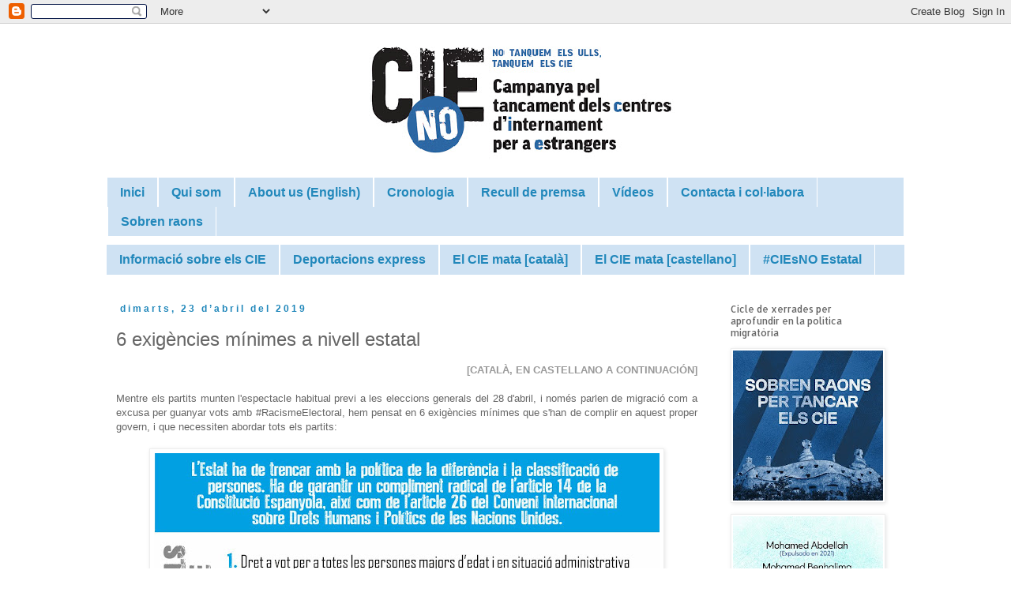

--- FILE ---
content_type: text/html; charset=UTF-8
request_url: https://www.tanquemelscie.cat/2019/04/6-exigencies-minimes-nivell-estatal.html
body_size: 25890
content:
<!DOCTYPE html>
<html class='v2' dir='ltr' xmlns='http://www.w3.org/1999/xhtml' xmlns:b='http://www.google.com/2005/gml/b' xmlns:data='http://www.google.com/2005/gml/data' xmlns:expr='http://www.google.com/2005/gml/expr'>
<head>
<link href='https://www.blogger.com/static/v1/widgets/335934321-css_bundle_v2.css' rel='stylesheet' type='text/css'/>
<meta content='width=1000' name='viewport'/>
<meta content='text/html; charset=UTF-8' http-equiv='Content-Type'/>
<meta content='blogger' name='generator'/>
<link href='https://www.tanquemelscie.cat/favicon.ico' rel='icon' type='image/x-icon'/>
<link href='http://www.tanquemelscie.cat/2019/04/6-exigencies-minimes-nivell-estatal.html' rel='canonical'/>
<link rel="alternate" type="application/atom+xml" title="Tanquem els CIEs - Atom" href="https://www.tanquemelscie.cat/feeds/posts/default" />
<link rel="alternate" type="application/rss+xml" title="Tanquem els CIEs - RSS" href="https://www.tanquemelscie.cat/feeds/posts/default?alt=rss" />
<link rel="service.post" type="application/atom+xml" title="Tanquem els CIEs - Atom" href="https://www.blogger.com/feeds/3120833729338550071/posts/default" />

<link rel="alternate" type="application/atom+xml" title="Tanquem els CIEs - Atom" href="https://www.tanquemelscie.cat/feeds/7797662604449520169/comments/default" />
<!--Can't find substitution for tag [blog.ieCssRetrofitLinks]-->
<link href='https://blogger.googleusercontent.com/img/b/R29vZ2xl/AVvXsEjl0oNHVNTpNLwxOJJB0Alj9nI53nzSStyN7xYFR6-ZJ0ZKijcyoMJCzVzHTNFRXRU9Zxm97mLBRePa_Rjir01zJ7lbtnLvk1lLuFO_ad_MGll3py99VmCAR6TBvfqR5BeUYZejhWWXHafV/s640/3+-+6+ESTATALS+DE+TANQUEM.jpg' rel='image_src'/>
<meta content='http://www.tanquemelscie.cat/2019/04/6-exigencies-minimes-nivell-estatal.html' property='og:url'/>
<meta content='6 exigències mínimes a nivell estatal' property='og:title'/>
<meta content=' [CATALÀ, EN CASTELLANO A CONTINUACIÓN]    Mentre els partits munten l&#39;espectacle habitual previ a les eleccions generals del 28 d&#39;abril, i ...' property='og:description'/>
<meta content='https://blogger.googleusercontent.com/img/b/R29vZ2xl/AVvXsEjl0oNHVNTpNLwxOJJB0Alj9nI53nzSStyN7xYFR6-ZJ0ZKijcyoMJCzVzHTNFRXRU9Zxm97mLBRePa_Rjir01zJ7lbtnLvk1lLuFO_ad_MGll3py99VmCAR6TBvfqR5BeUYZejhWWXHafV/w1200-h630-p-k-no-nu/3+-+6+ESTATALS+DE+TANQUEM.jpg' property='og:image'/>
<title>Tanquem els CIEs: 6 exigències mínimes a nivell estatal</title>
<style type='text/css'>@font-face{font-family:'Allerta';font-style:normal;font-weight:400;font-display:swap;src:url(//fonts.gstatic.com/s/allerta/v19/TwMO-IAHRlkbx940YnYXSCiN9uc.woff2)format('woff2');unicode-range:U+0000-00FF,U+0131,U+0152-0153,U+02BB-02BC,U+02C6,U+02DA,U+02DC,U+0304,U+0308,U+0329,U+2000-206F,U+20AC,U+2122,U+2191,U+2193,U+2212,U+2215,U+FEFF,U+FFFD;}@font-face{font-family:'Allerta Stencil';font-style:normal;font-weight:400;font-display:swap;src:url(//fonts.gstatic.com/s/allertastencil/v24/HTx0L209KT-LmIE9N7OR6eiycOe1_Db29XP-vA.woff2)format('woff2');unicode-range:U+0000-00FF,U+0131,U+0152-0153,U+02BB-02BC,U+02C6,U+02DA,U+02DC,U+0304,U+0308,U+0329,U+2000-206F,U+20AC,U+2122,U+2191,U+2193,U+2212,U+2215,U+FEFF,U+FFFD;}</style>
<style id='page-skin-1' type='text/css'><!--
/*
-----------------------------------------------
Blogger Template Style
Name:     Simple
Designer: Blogger
URL:      www.blogger.com
----------------------------------------------- */
/* Content
----------------------------------------------- */
body {
font: normal normal 12px 'Trebuchet MS', Trebuchet, Verdana, sans-serif;
color: #666666;
background: #ffffff none repeat scroll top left;
padding: 0 0 0 0;
}
html body .region-inner {
min-width: 0;
max-width: 100%;
width: auto;
}
h2 {
font-size: 22px;
}
a:link {
text-decoration:none;
color: #2288bb;
}
a:visited {
text-decoration:none;
color: #2288bb;
}
a:hover {
text-decoration:underline;
color: #33aaff;
}
.body-fauxcolumn-outer .fauxcolumn-inner {
background: transparent none repeat scroll top left;
_background-image: none;
}
.body-fauxcolumn-outer .cap-top {
position: absolute;
z-index: 1;
height: 400px;
width: 100%;
}
.body-fauxcolumn-outer .cap-top .cap-left {
width: 100%;
background: transparent none repeat-x scroll top left;
_background-image: none;
}
.content-outer {
-moz-box-shadow: 0 0 0 rgba(0, 0, 0, .15);
-webkit-box-shadow: 0 0 0 rgba(0, 0, 0, .15);
-goog-ms-box-shadow: 0 0 0 #333333;
box-shadow: 0 0 0 rgba(0, 0, 0, .15);
margin-bottom: 1px;
}
.content-inner {
padding: 10px 40px;
}
.content-inner {
background-color: #ffffff;
}
/* Header
----------------------------------------------- */
.header-outer {
background: #ffffff none repeat-x scroll 0 -400px;
_background-image: none;
}
.Header h1 {
font: normal normal 24px Allerta Stencil;
color: #486ddf;
text-shadow: 0 0 0 rgba(0, 0, 0, .2);
}
.Header h1 a {
color: #486ddf;
}
.Header .description {
font-size: 18px;
color: #000000;
}
.header-inner .Header .titlewrapper {
padding: 22px 0;
}
.header-inner .Header .descriptionwrapper {
padding: 0 0;
}
/* Tabs
----------------------------------------------- */
.tabs-inner .section:first-child {
border-top: 0 solid #ffffff;
}
.tabs-inner .section:first-child ul {
margin-top: -1px;
border-top: 1px solid #ffffff;
border-left: 1px solid #ffffff;
border-right: 1px solid #ffffff;
}
.tabs-inner .widget ul {
background: #cfe2f3 none repeat-x scroll 0 -800px;
_background-image: none;
border-bottom: 1px solid #ffffff;
margin-top: 0;
margin-left: -30px;
margin-right: -30px;
}
.tabs-inner .widget li a {
display: inline-block;
padding: .6em 1em;
font: normal bold 16px 'Trebuchet MS', Trebuchet, Verdana, sans-serif;
color: #2288bb;
border-left: 1px solid #ffffff;
border-right: 1px solid #ffffff;
}
.tabs-inner .widget li:first-child a {
border-left: none;
}
.tabs-inner .widget li.selected a, .tabs-inner .widget li a:hover {
color: #cfe2f3;
background-color: #2288bb;
text-decoration: none;
}
/* Columns
----------------------------------------------- */
.main-outer {
border-top: 0 solid transparent;
}
.fauxcolumn-left-outer .fauxcolumn-inner {
border-right: 1px solid transparent;
}
.fauxcolumn-right-outer .fauxcolumn-inner {
border-left: 1px solid transparent;
}
/* Headings
----------------------------------------------- */
div.widget > h2,
div.widget h2.title {
margin: 0 0 1em 0;
font: normal normal 12px Allerta;
color: #666666;
}
/* Widgets
----------------------------------------------- */
.widget .zippy {
color: #486ddf;
text-shadow: 2px 2px 1px rgba(0, 0, 0, .1);
}
.widget .popular-posts ul {
list-style: none;
}
/* Posts
----------------------------------------------- */
h2.date-header {
font: normal bold 12px 'Trebuchet MS', Trebuchet, sans-serif;
}
.date-header span {
background-color: rgba(0, 0, 0, 0);
color: #2288bb;
padding: 0.4em;
letter-spacing: 3px;
margin: inherit;
}
.main-inner {
padding-top: 35px;
padding-bottom: 65px;
}
.main-inner .column-center-inner {
padding: 0 0;
}
.main-inner .column-center-inner .section {
margin: 0 1em;
}
.post {
margin: 0 0 45px 0;
}
h3.post-title, .comments h4 {
font: normal normal 24px 'Trebuchet MS', Trebuchet, sans-serif;
margin: .75em 0 0;
}
.post-body {
font-size: 110%;
line-height: 1.4;
position: relative;
}
.post-body img, .post-body .tr-caption-container, .Profile img, .Image img,
.BlogList .item-thumbnail img {
padding: 2px;
background: #ffffff;
border: 1px solid #eeeeee;
-moz-box-shadow: 1px 1px 5px rgba(0, 0, 0, .1);
-webkit-box-shadow: 1px 1px 5px rgba(0, 0, 0, .1);
box-shadow: 1px 1px 5px rgba(0, 0, 0, .1);
}
.post-body img, .post-body .tr-caption-container {
padding: 5px;
}
.post-body .tr-caption-container {
color: #666666;
}
.post-body .tr-caption-container img {
padding: 0;
background: transparent;
border: none;
-moz-box-shadow: 0 0 0 rgba(0, 0, 0, .1);
-webkit-box-shadow: 0 0 0 rgba(0, 0, 0, .1);
box-shadow: 0 0 0 rgba(0, 0, 0, .1);
}
.post-header {
margin: 0 0 1.5em;
line-height: 1.6;
font-size: 90%;
}
.post-footer {
margin: 20px -2px 0;
padding: 5px 10px;
color: #000000;
background-color: #f3f3f3;
border-bottom: 1px solid #eeeeee;
line-height: 1.6;
font-size: 90%;
}
#comments .comment-author {
padding-top: 1.5em;
border-top: 1px solid transparent;
background-position: 0 1.5em;
}
#comments .comment-author:first-child {
padding-top: 0;
border-top: none;
}
.avatar-image-container {
margin: .2em 0 0;
}
#comments .avatar-image-container img {
border: 1px solid #eeeeee;
}
/* Comments
----------------------------------------------- */
.comments .comments-content .icon.blog-author {
background-repeat: no-repeat;
background-image: url([data-uri]);
}
.comments .comments-content .loadmore a {
border-top: 1px solid #486ddf;
border-bottom: 1px solid #486ddf;
}
.comments .comment-thread.inline-thread {
background-color: #f3f3f3;
}
.comments .continue {
border-top: 2px solid #486ddf;
}
/* Accents
---------------------------------------------- */
.section-columns td.columns-cell {
border-left: 1px solid transparent;
}
.blog-pager {
background: transparent url(//www.blogblog.com/1kt/simple/paging_dot.png) repeat-x scroll top center;
}
.blog-pager-older-link, .home-link,
.blog-pager-newer-link {
background-color: #ffffff;
padding: 5px;
}
.footer-outer {
border-top: 1px dashed #bbbbbb;
}
/* Mobile
----------------------------------------------- */
body.mobile  {
background-size: auto;
}
.mobile .body-fauxcolumn-outer {
background: transparent none repeat scroll top left;
}
.mobile .body-fauxcolumn-outer .cap-top {
background-size: 100% auto;
}
.mobile .content-outer {
-webkit-box-shadow: 0 0 3px rgba(0, 0, 0, .15);
box-shadow: 0 0 3px rgba(0, 0, 0, .15);
}
.mobile .tabs-inner .widget ul {
margin-left: 0;
margin-right: 0;
}
.mobile .post {
margin: 0;
}
.mobile .main-inner .column-center-inner .section {
margin: 0;
}
.mobile .date-header span {
padding: 0.1em 10px;
margin: 0 -10px;
}
.mobile h3.post-title {
margin: 0;
}
.mobile .blog-pager {
background: transparent none no-repeat scroll top center;
}
.mobile .footer-outer {
border-top: none;
}
.mobile .main-inner, .mobile .footer-inner {
background-color: #ffffff;
}
.mobile-index-contents {
color: #666666;
}
.mobile-link-button {
background-color: #2288bb;
}
.mobile-link-button a:link, .mobile-link-button a:visited {
color: #ffffff;
}
.mobile .tabs-inner .section:first-child {
border-top: none;
}
.mobile .tabs-inner .PageList .widget-content {
background-color: #2288bb;
color: #cfe2f3;
border-top: 1px solid #ffffff;
border-bottom: 1px solid #ffffff;
}
.mobile .tabs-inner .PageList .widget-content .pagelist-arrow {
border-left: 1px solid #ffffff;
}
.widget {
margin: 10px 0 0 0;
}
--></style>
<style id='template-skin-1' type='text/css'><!--
body {
min-width: 1090px;
}
.content-outer, .content-fauxcolumn-outer, .region-inner {
min-width: 1090px;
max-width: 1090px;
_width: 1090px;
}
.main-inner .columns {
padding-left: 0;
padding-right: 250px;
}
.main-inner .fauxcolumn-center-outer {
left: 0;
right: 250px;
/* IE6 does not respect left and right together */
_width: expression(this.parentNode.offsetWidth -
parseInt("0") -
parseInt("250px") + 'px');
}
.main-inner .fauxcolumn-left-outer {
width: 0;
}
.main-inner .fauxcolumn-right-outer {
width: 250px;
}
.main-inner .column-left-outer {
width: 0;
right: 100%;
margin-left: -0;
}
.main-inner .column-right-outer {
width: 250px;
margin-right: -250px;
}
#layout {
min-width: 0;
}
#layout .content-outer {
min-width: 0;
width: 800px;
}
#layout .region-inner {
min-width: 0;
width: auto;
}
--></style>
<meta content='summary' name='twitter:card'/>
<link href='https://www.blogger.com/dyn-css/authorization.css?targetBlogID=3120833729338550071&amp;zx=f04be313-ec5a-4c65-926d-32a5780fbf36' media='none' onload='if(media!=&#39;all&#39;)media=&#39;all&#39;' rel='stylesheet'/><noscript><link href='https://www.blogger.com/dyn-css/authorization.css?targetBlogID=3120833729338550071&amp;zx=f04be313-ec5a-4c65-926d-32a5780fbf36' rel='stylesheet'/></noscript>
<meta name='google-adsense-platform-account' content='ca-host-pub-1556223355139109'/>
<meta name='google-adsense-platform-domain' content='blogspot.com'/>

</head>
<body class='loading variant-simplysimple'>
<div class='navbar section' id='navbar'><div class='widget Navbar' data-version='1' id='Navbar1'><script type="text/javascript">
    function setAttributeOnload(object, attribute, val) {
      if(window.addEventListener) {
        window.addEventListener('load',
          function(){ object[attribute] = val; }, false);
      } else {
        window.attachEvent('onload', function(){ object[attribute] = val; });
      }
    }
  </script>
<div id="navbar-iframe-container"></div>
<script type="text/javascript" src="https://apis.google.com/js/platform.js"></script>
<script type="text/javascript">
      gapi.load("gapi.iframes:gapi.iframes.style.bubble", function() {
        if (gapi.iframes && gapi.iframes.getContext) {
          gapi.iframes.getContext().openChild({
              url: 'https://www.blogger.com/navbar/3120833729338550071?po\x3d7797662604449520169\x26origin\x3dhttps://www.tanquemelscie.cat',
              where: document.getElementById("navbar-iframe-container"),
              id: "navbar-iframe"
          });
        }
      });
    </script><script type="text/javascript">
(function() {
var script = document.createElement('script');
script.type = 'text/javascript';
script.src = '//pagead2.googlesyndication.com/pagead/js/google_top_exp.js';
var head = document.getElementsByTagName('head')[0];
if (head) {
head.appendChild(script);
}})();
</script>
</div></div>
<div class='body-fauxcolumns'>
<div class='fauxcolumn-outer body-fauxcolumn-outer'>
<div class='cap-top'>
<div class='cap-left'></div>
<div class='cap-right'></div>
</div>
<div class='fauxborder-left'>
<div class='fauxborder-right'></div>
<div class='fauxcolumn-inner'>
</div>
</div>
<div class='cap-bottom'>
<div class='cap-left'></div>
<div class='cap-right'></div>
</div>
</div>
</div>
<div class='content'>
<div class='content-fauxcolumns'>
<div class='fauxcolumn-outer content-fauxcolumn-outer'>
<div class='cap-top'>
<div class='cap-left'></div>
<div class='cap-right'></div>
</div>
<div class='fauxborder-left'>
<div class='fauxborder-right'></div>
<div class='fauxcolumn-inner'>
</div>
</div>
<div class='cap-bottom'>
<div class='cap-left'></div>
<div class='cap-right'></div>
</div>
</div>
</div>
<div class='content-outer'>
<div class='content-cap-top cap-top'>
<div class='cap-left'></div>
<div class='cap-right'></div>
</div>
<div class='fauxborder-left content-fauxborder-left'>
<div class='fauxborder-right content-fauxborder-right'></div>
<div class='content-inner'>
<header>
<div class='header-outer'>
<div class='header-cap-top cap-top'>
<div class='cap-left'></div>
<div class='cap-right'></div>
</div>
<div class='fauxborder-left header-fauxborder-left'>
<div class='fauxborder-right header-fauxborder-right'></div>
<div class='region-inner header-inner'>
<div class='header section' id='header'><div class='widget Header' data-version='1' id='Header1'>
<div id='header-inner'>
<a href='https://www.tanquemelscie.cat/' style='display: block'>
<img alt='Tanquem els CIEs' height='185px; ' id='Header1_headerimg' src='https://blogger.googleusercontent.com/img/b/R29vZ2xl/AVvXsEjHsW1uJBCIYTU3ad_3CU9wyFjThsuNfiI2rBPKzawnceyNXEYaypCZTqij9ia-FredTy4xJUgINrhhejRqqRPBThs9ZC2K4etHQTw7_t1dc7QqXYTr-vE4Ty4-sksi77P04lq3unk-MdO1/s1600/aaaa2.png' style='display: block' width='724px; '/>
</a>
</div>
</div></div>
</div>
</div>
<div class='header-cap-bottom cap-bottom'>
<div class='cap-left'></div>
<div class='cap-right'></div>
</div>
</div>
</header>
<div class='tabs-outer'>
<div class='tabs-cap-top cap-top'>
<div class='cap-left'></div>
<div class='cap-right'></div>
</div>
<div class='fauxborder-left tabs-fauxborder-left'>
<div class='fauxborder-right tabs-fauxborder-right'></div>
<div class='region-inner tabs-inner'>
<div class='tabs section' id='crosscol'><div class='widget PageList' data-version='1' id='PageList1'>
<h2>Pàgines</h2>
<div class='widget-content'>
<ul>
<li>
<a href='https://www.tanquemelscie.cat/'>Inici</a>
</li>
<li>
<a href='http://tanquemelscies.blogspot.com/p/qui-som.html'>Qui som</a>
</li>
<li>
<a href='https://www.tanquemelscie.cat/p/english.html'>About us (English)</a>
</li>
<li>
<a href='https://www.tanquemelscie.cat/p/cronologia.html'>Cronologia</a>
</li>
<li>
<a href='http://www.tanquemelscie.cat/p/blog-page_10.html'>Recull de premsa</a>
</li>
<li>
<a href='https://www.tanquemelscie.cat/p/documental-sobren-les-raons.html'>Vídeos</a>
</li>
<li>
<a href='http://tanquemelscies.blogspot.com/p/contacta.html'>Contacta i col&#183;labora</a>
</li>
<li>
<a href='https://www.tanquemelscie.cat/p/sobren-raons.html'>Sobren raons</a>
</li>
</ul>
<div class='clear'></div>
</div>
</div></div>
<div class='tabs section' id='crosscol-overflow'><div class='widget PageList' data-version='1' id='PageList2'>
<h2>INFORMACIÓ</h2>
<div class='widget-content'>
<ul>
<li>
<a href='https://www.tanquemelscie.cat/p/informacio-sobre-els-cie.html'>Informació sobre els CIE</a>
</li>
<li>
<a href='https://www.tanquemelscie.cat/p/deportacions.html'>Deportacions express</a>
</li>
<li>
<a href='https://www.tanquemelscie.cat/p/el-cie-mata.html'>El CIE mata [català]</a>
</li>
<li>
<a href='https://www.tanquemelscie.cat/p/el-cie-mata_18.html'>El CIE mata [castellano]</a>
</li>
<li>
<a href='https://www.tanquemelscie.cat/p/campanya-estatal-cies-no.html'>#CIEsNO Estatal</a>
</li>
</ul>
<div class='clear'></div>
</div>
</div></div>
</div>
</div>
<div class='tabs-cap-bottom cap-bottom'>
<div class='cap-left'></div>
<div class='cap-right'></div>
</div>
</div>
<div class='main-outer'>
<div class='main-cap-top cap-top'>
<div class='cap-left'></div>
<div class='cap-right'></div>
</div>
<div class='fauxborder-left main-fauxborder-left'>
<div class='fauxborder-right main-fauxborder-right'></div>
<div class='region-inner main-inner'>
<div class='columns fauxcolumns'>
<div class='fauxcolumn-outer fauxcolumn-center-outer'>
<div class='cap-top'>
<div class='cap-left'></div>
<div class='cap-right'></div>
</div>
<div class='fauxborder-left'>
<div class='fauxborder-right'></div>
<div class='fauxcolumn-inner'>
</div>
</div>
<div class='cap-bottom'>
<div class='cap-left'></div>
<div class='cap-right'></div>
</div>
</div>
<div class='fauxcolumn-outer fauxcolumn-left-outer'>
<div class='cap-top'>
<div class='cap-left'></div>
<div class='cap-right'></div>
</div>
<div class='fauxborder-left'>
<div class='fauxborder-right'></div>
<div class='fauxcolumn-inner'>
</div>
</div>
<div class='cap-bottom'>
<div class='cap-left'></div>
<div class='cap-right'></div>
</div>
</div>
<div class='fauxcolumn-outer fauxcolumn-right-outer'>
<div class='cap-top'>
<div class='cap-left'></div>
<div class='cap-right'></div>
</div>
<div class='fauxborder-left'>
<div class='fauxborder-right'></div>
<div class='fauxcolumn-inner'>
</div>
</div>
<div class='cap-bottom'>
<div class='cap-left'></div>
<div class='cap-right'></div>
</div>
</div>
<!-- corrects IE6 width calculation -->
<div class='columns-inner'>
<div class='column-center-outer'>
<div class='column-center-inner'>
<div class='main section' id='main'><div class='widget Blog' data-version='1' id='Blog1'>
<div class='blog-posts hfeed'>

          <div class="date-outer">
        
<h2 class='date-header'><span>dimarts, 23 d&#8217;abril del 2019</span></h2>

          <div class="date-posts">
        
<div class='post-outer'>
<div class='post hentry'>
<a name='7797662604449520169'></a>
<h3 class='post-title entry-title'>
6 exigències mínimes a nivell estatal
</h3>
<div class='post-header'>
<div class='post-header-line-1'></div>
</div>
<div class='post-body entry-content' id='post-body-7797662604449520169'>
<h4 style="text-align: right;">
<span style="color: #999999;">[CATALÀ, EN CASTELLANO A CONTINUACIÓN]</span></h4>
<div style="text-align: justify;">
<br />
Mentre els partits munten l'espectacle habitual previ a les eleccions generals del 28 d'abril, i només parlen de migració com a excusa per guanyar vots amb #RacismeElectoral, hem pensat en 6 exigències mínimes que s'han de complir en aquest proper govern, i que necessiten abordar tots els partits:</div>
<div style="text-align: justify;">
<br /></div>
<div class="separator" style="clear: both; text-align: center;">
<a href="https://blogger.googleusercontent.com/img/b/R29vZ2xl/AVvXsEjl0oNHVNTpNLwxOJJB0Alj9nI53nzSStyN7xYFR6-ZJ0ZKijcyoMJCzVzHTNFRXRU9Zxm97mLBRePa_Rjir01zJ7lbtnLvk1lLuFO_ad_MGll3py99VmCAR6TBvfqR5BeUYZejhWWXHafV/s1600/3+-+6+ESTATALS+DE+TANQUEM.jpg" imageanchor="1" style="margin-left: 1em; margin-right: 1em;"><img border="0" data-original-height="900" data-original-width="1200" height="480" src="https://blogger.googleusercontent.com/img/b/R29vZ2xl/AVvXsEjl0oNHVNTpNLwxOJJB0Alj9nI53nzSStyN7xYFR6-ZJ0ZKijcyoMJCzVzHTNFRXRU9Zxm97mLBRePa_Rjir01zJ7lbtnLvk1lLuFO_ad_MGll3py99VmCAR6TBvfqR5BeUYZejhWWXHafV/s640/3+-+6+ESTATALS+DE+TANQUEM.jpg" width="640" /></a></div>
<br />
<blockquote class="tr_bq" style="text-align: justify;">
<i><span style="font-size: large;">L&#8217;Estat ha de trencar amb la política de
 la diferència i la classificació de persones. Ha de garantir un 
compliment radical de l&#8217;article 14 de la Constitució Espanyola, així com
 de l&#8217;article 26 del Conveni Internacional sobre Drets Humans i Polítics
 de les Nacions Unides.&nbsp;</span></i><br />
<a name="more"></a></blockquote>
<h3 style="text-align: justify;">
<ol>
<li>Dret a vot per a totes les persones majors d&#8217;edat i en situació administrativa regular.<br /><span style="font-weight: normal;"><span style="font-size: small;">Les
 migrants amb permís de residència i els fills de migrants han de tenir 
dret a vot i el dret a presentar candidatures a les eleccions generals, 
autonòmiques, municipals i europees. L&#8217;Estat democràtic ha de garantir 
que tota persona que hi viu i hi participa pugui escollir els seus 
representants polítics.</span></span></li>
<li>Accés lliure i sense restriccions a la sanitat pública, inclosos 
els drets reproductius, per a totes les persones del territori 
independentment de la seva situació administrativa.<br /><span style="font-weight: normal;"><span style="font-size: small;">Això requereix d&#8217;una formació adequada als treballadors sanitaris, per 
tal de desmuntar rumors i evitar les males praxis amb l&#8217;excusa de la 
desconeixença dels drets en matèria de salut de les persones migrants. A
 banda, cal un reforç en serveis de traducció i mediació cultural als 
centres d&#8217;atenció primària.</span></span></li>
<li><b>Ha de primar la situació del menor davant la seva realitat de migrant.</b><br /><span style="font-weight: normal;"><span style="font-size: small;">Exigim un canvi de paradigma en el sistema de (des)protecció de la 
infància, on ara mateix prima el fet de ser migrant sobre la condició de
 menor d&#8217;edat. La veu dels nens i joves sota protecció institucional ha 
de ser central en el canvi de model de protecció. Els fills o filles de 
famílies pobres, siguin migrants o no, són sovint institucionalitzats 
innecesàriament, sense intervenció judicial, causant greus perjudicis 
emocionals, socials i econòmics a famílies ja de per si precaritzades.</span></span></li>
<li>Prendre mesures per fer efectiva la fi de les identificacions per raó de perfil ètnic, les quals estan prohibides per la UE.<br /><span style="font-weight: normal;"><span style="font-size: small;">Exigim formació en matèria antiracista, antifeixista i feminista per a 
tots els treballadors dels diferents cossos de seguretat estatals i 
privats, així com mecanismes de control i d&#8217;inhabilitació per aquestes 
pràctiques, les quals són habituals.</span></span></li>
<li><b>Simplificar el procés d&#8217;obtenció de papers i de la seva renovació.</b><br /><span style="font-weight: normal;"><span style="font-size: small;">Reclamem abolir l&#8217;exigència de tres anys de residència permanent a 
l&#8217;estat per tal d&#8217;accedir a un permís de residència, abocant d&#8217;aquesta 
manera a treballar en l&#8217;economia submergida durant el transcurs 
d&#8217;aquests anys. Els menors d&#8217;edat que han estat educats a l&#8217;Estat 
espanyol en complir la majoria d&#8217;edat han d&#8217;obtenir la nacionalitat de 
manera immediata, o en el seu defecte, els permisos de residència i 
laboral.  Les dones que arriben per reagrupament familiar també han 
d&#8217;obtenir el permís de treball automàticament. En general, és 
inadmissible que la renovació dels papers depengui d&#8217;un contracte 
laboral de jornada completa d&#8217;un any de durada: l&#8217;Estat promou i empeny 
la irregularitat sobrevinguda.</span></span></li>
<li>Tancament dels CIE, fi de les deportacions forçades i derogació de la llei d&#8217;estrangeria.<br /><span style="font-weight: normal;"><span style="font-size: small;">La llei d'estrangeria es va crear l&#8217;any 1985 i es va començar a parlar 
de la figura del &#8220;migrant il&#183;legal&#8221;. Això va marcar l&#8217;inici d&#8217;un sistema
 de control i expulsió. La burocràcia marca el ritme i el moviment de 
les persones, i legitima la violència institucional i policial. Acabem 
amb aquests 35 anys d&#8217;infàmia. I, un cop assolit, exigim l&#8217;inici d&#8217;un 
procés de reparació a totes les persones que n&#8217;han patit les 
conseqüències.&nbsp; </span></span><b>&nbsp;</b></li>
</ol>
</h3>
<div style="text-align: justify;">
Podeu trobar les exigències mínimes que plantegem Tanquem els CIE a nivell municipal, autonòmic, estatal i europeu a&nbsp;<i><b><a href="http://www.tanquemelscie.cat/p/els-6-minims-de-tanquem-catala.html">6 exigències mínimes als polítics</a></b></i>.</div>
<hr style="text-align: justify;" />
<h4 style="text-align: right;">
<span style="color: #999999;">[CASTELLANO]</span></h4>
<h2>
<span style="color: #6fa8dc;">6 exigencias mínimas a nivel estatal</span></h2>
<div style="text-align: justify;">
<br />
Mientras los partidos montan el espectáculo habitual previo a las elecciones generales del 28 de abril, y sólo hablan de migración como excusa para ganar votos con #RacismoElectoral, hemos pensado en 6 exigencias mínimas que deben cumplirse en este próximo gobierno, y que necesitan abordar todos los partidos:</div>
<div style="text-align: justify;">
<br /></div>
<div class="separator" style="clear: both; text-align: center;">
<a href="https://blogger.googleusercontent.com/img/b/R29vZ2xl/AVvXsEiSeHqg4DJGQtnuNnfJYEfvpmg1w8O8pRZ6ZQmuQBVk5AdrQLVbXpqwBM4q_xvFEArEJ_id45JKIlSV8dcR60pnf4jT7XmfEWEjqcsLKmIkh2yip4Znf1DRM-2Oc__3BnDU9YeSVUcGPbvx/s1600/3+-+6+ESTATALES+DE+TANQUEM.jpg" imageanchor="1" style="margin-left: 1em; margin-right: 1em;"><img border="0" data-original-height="906" data-original-width="1200" height="482" src="https://blogger.googleusercontent.com/img/b/R29vZ2xl/AVvXsEiSeHqg4DJGQtnuNnfJYEfvpmg1w8O8pRZ6ZQmuQBVk5AdrQLVbXpqwBM4q_xvFEArEJ_id45JKIlSV8dcR60pnf4jT7XmfEWEjqcsLKmIkh2yip4Znf1DRM-2Oc__3BnDU9YeSVUcGPbvx/s640/3+-+6+ESTATALES+DE+TANQUEM.jpg" width="640" /></a></div>
<div class="separator" style="clear: both; text-align: center;">
<br /></div>
<blockquote class="tr_bq" style="text-align: justify;">
<i><span style="font-size: large;">El Estado tiene que romper con la política de la diferencia y la 
clasificación de personas. Debe garantizar un cumplimiento radical del 
artículo 14 de la Constitución Española, así como del artículo 26 del 
Convenio Internacional sobre Derechos Humanos y Políticos de las 
Naciones Unidas.</span></i></blockquote>
<h3 style="text-align: justify;">
<br /><ol>
<li>Derecho a voto para todas las personas mayores de edad y en situación administrativa regular.<br /><span style="font-weight: normal;"><span style="font-size: small;">Las
 migrantes con permiso de residencia y los hijos de migrantes deben 
tener derecho a voto y el derecho a presentar candidaturas a las 
elecciones generales, autonómicas, municipales y europeas. El Estado 
democrático debe garantizar que toda persona que vive y participa en su 
territorio pueda elegir a sus representantes políticos.</span></span></li>
<li>Acceso libre y sin restricciones a la sanidad pública, incluidos 
los derechos reproductivos, para todas las personas del territorio 
independientemente de su situación administrativa.<br /><span style="font-size: small; font-weight: normal;">Esto requiere de una formación adecuada a los trabajadores sanitarios, a
 fin de desmontar rumores y evitar las malas praxis con la excusa del 
desconocimiento de los derechos en materia de salud de las personas 
migrantes. Aparte, se requiere un refuerzo en servicios de traducción y 
mediación cultural en los centros de atención primaria.</span></li>
<li>Debe primar la situación del menor ante su realidad de migrante.<br /><span style="font-weight: normal;"><span style="font-size: small;">Exigimos un cambio de paradigma en el sistema de (des)protección de la 
infancia, donde ahora mismo prima el hecho de ser migrante sobre la 
condición de menor de edad. La voz de los niños y jóvenes bajo 
protección institucional debe ser central en el cambio de modelo de 
protección. Los hijos o hijas de familias pobres, sean migrantes o no, 
son a menudo institucionalizados innecesariamente, sin intervención 
judicial, causando graves perjuicios emocionales, sociales y económicos a
 familias ya de por sí precarizadas.</span></span></li>
<li>Tomar medidas para hacer efectiva el fin de las identificaciones 
por razón de perfil étnico, las cuales están prohibidas por la UE.<br /><span style="font-size: small; font-weight: normal;">Exigimos formación en materia antirracista, antifascista y feminista 
para todos los trabajadores de los diferentes cuerpos de seguridad 
estatales y privados, así como mecanismos de control y de inhabilitación
 para estas prácticas, que son habituales.</span></li>
<li>Simplificar el proceso de obtención de papeles y de su renovación.<br /><span style="font-size: small; font-weight: normal;">Reclamamos abolir la exigencia de tres años de residencia permanente en 
el estado para acceder a un permiso de residencia, exigència que obliga a
 trabajar en la economía sumergida durante esos años. Los menores de 
edad que han sido educados en España deben obtener la nacionalidad de 
manera inmediata al cumplir la mayoría de edad o, en su defecto, los 
permisos de residencia y laboral. Las mujeres que llegan por 
reagrupación familiar también deben obtener el permiso de trabajo 
automáticamente. En general, es inadmisible que la renovación de los 
papeles dependa de un contrato laboral de jornada completa de un año de 
duración: el Estado promueve y empuja la irregularidad sobrevenida.</span></li>
<li>Cierre de los CIE, fin de las deportaciones forzadas y derogación de la ley de extranjería.<br /><span style="font-weight: normal;"><span style="font-size: small;">La ley de extranjería se creó en 1985 y se empezó a hablar de la figura 
del "migrante ilegal". Esto marcó el inicio de un sistema de control y 
expulsión. La burocracia marca el ritmo y el movimiento de las personas,
 y legitima la violencia institucional y policial. Acabemos con estos 35
 años de infamia. Y, una vez alcanzado esto, exigimos el inicio de un 
proceso de reparación a todas las personas que han sufrido las 
consecuencias de esta ley.</span></span></li>
</ol>
</h3>
<div class="separator" style="clear: both; text-align: justify;">
<span title="">Las exigencias mínimas que planteamos Tanquem els CIE a nivel municipal, autonómico, estatal y europeo están en <b><i><a href="http://www.tanquemelscie.cat/p/els-6-minimos-de-tanquem-castellano.html">6 exigencias mínimas a los políticos</a></i></b>.</span></div>
<div style="text-align: justify;">
<br /></div>
<div style='clear: both;'></div>
</div>
<div class='post-footer'>
<div class='post-footer-line post-footer-line-1'><span class='post-author vcard'>
Publicat per
<span class='fn'>
<a href='https://www.blogger.com/profile/09313476247907329245' rel='author' title='author profile'>
Tanquem els CIEs
</a>
</span>
</span>
<span class='post-timestamp'>
a
<a class='timestamp-link' href='https://www.tanquemelscie.cat/2019/04/6-exigencies-minimes-nivell-estatal.html' rel='bookmark' title='permanent link'><abbr class='published' title='2019-04-23T12:35:00+02:00'>12:35</abbr></a>
</span>
<span class='post-comment-link'>
</span>
<span class='post-icons'>
<span class='item-control blog-admin pid-1675159823'>
<a href='https://www.blogger.com/post-edit.g?blogID=3120833729338550071&postID=7797662604449520169&from=pencil' title='Modificar el missatge'>
<img alt='' class='icon-action' height='18' src='https://resources.blogblog.com/img/icon18_edit_allbkg.gif' width='18'/>
</a>
</span>
</span>
<div class='post-share-buttons goog-inline-block'>
<a class='goog-inline-block share-button sb-email' href='https://www.blogger.com/share-post.g?blogID=3120833729338550071&postID=7797662604449520169&target=email' target='_blank' title='Envia per correu electrònic'><span class='share-button-link-text'>Envia per correu electrònic</span></a><a class='goog-inline-block share-button sb-blog' href='https://www.blogger.com/share-post.g?blogID=3120833729338550071&postID=7797662604449520169&target=blog' onclick='window.open(this.href, "_blank", "height=270,width=475"); return false;' target='_blank' title='BlogThis!'><span class='share-button-link-text'>BlogThis!</span></a><a class='goog-inline-block share-button sb-twitter' href='https://www.blogger.com/share-post.g?blogID=3120833729338550071&postID=7797662604449520169&target=twitter' target='_blank' title='Comparteix a X'><span class='share-button-link-text'>Comparteix a X</span></a><a class='goog-inline-block share-button sb-facebook' href='https://www.blogger.com/share-post.g?blogID=3120833729338550071&postID=7797662604449520169&target=facebook' onclick='window.open(this.href, "_blank", "height=430,width=640"); return false;' target='_blank' title='Comparteix a Facebook'><span class='share-button-link-text'>Comparteix a Facebook</span></a><a class='goog-inline-block share-button sb-pinterest' href='https://www.blogger.com/share-post.g?blogID=3120833729338550071&postID=7797662604449520169&target=pinterest' target='_blank' title='Comparteix a Pinterest'><span class='share-button-link-text'>Comparteix a Pinterest</span></a>
</div>
</div>
<div class='post-footer-line post-footer-line-2'><span class='post-labels'>
Etiquetes:
<a href='https://www.tanquemelscie.cat/search/label/%23M%C3%ADnimsTanquem' rel='tag'>#MínimsTanquem</a>,
<a href='https://www.tanquemelscie.cat/search/label/%23RacismeInstitucional' rel='tag'>#RacismeInstitucional</a>,
<a href='https://www.tanquemelscie.cat/search/label/Comunicats' rel='tag'>Comunicats</a>
</span>
</div>
<div class='post-footer-line post-footer-line-3'><span class='post-location'>
</span>
</div>
</div>
</div>
<div class='comments' id='comments'>
<a name='comments'></a>
</div>
</div>

        </div></div>
      
</div>
<div class='blog-pager' id='blog-pager'>
<span id='blog-pager-newer-link'>
<a class='blog-pager-newer-link' href='https://www.tanquemelscie.cat/2019/04/dret-al-vot-votaresunderecho.html' id='Blog1_blog-pager-newer-link' title='Entrada més recent'>Entrada més recent</a>
</span>
<span id='blog-pager-older-link'>
<a class='blog-pager-older-link' href='https://www.tanquemelscie.cat/2019/04/els-6-punts-minims-de-tanquem-els-cie.html' id='Blog1_blog-pager-older-link' title='Entrada més antiga'>Entrada més antiga</a>
</span>
<a class='home-link' href='https://www.tanquemelscie.cat/'>Inici</a>
</div>
<div class='clear'></div>
<div class='post-feeds'>
</div>
</div></div>
</div>
</div>
<div class='column-left-outer'>
<div class='column-left-inner'>
<aside>
</aside>
</div>
</div>
<div class='column-right-outer'>
<div class='column-right-inner'>
<aside>
<div class='sidebar section' id='sidebar-right-1'><div class='widget Image' data-version='1' id='Image45'>
<h2>Cicle de xerrades per aprofundir en la política migratòria</h2>
<div class='widget-content'>
<a href='https://www.tanquemelscie.cat/p/sobren-raons.html'>
<img alt='Cicle de xerrades per aprofundir en la política migratòria' height='190' id='Image45_img' src='https://blogger.googleusercontent.com/img/a/AVvXsEjuHpRTVysL-Lony9m0mKVjuviUJYpgi3lf6Y4r8RV1gS1J1pQ9kAX_GxcJjsxKq6vDyoUO_2eVNB7IUhKajCA2jiJyiDON7W5yx0YtRoD0UbmhNpZJN03zKcRCKJ9NBygg2e15oX5pstcG8z3gG0-jPKx842pI0JQv7uDQHW69CINmIpVUP2-4bL1TXw=s190' width='190'/>
</a>
<br/>
</div>
<div class='clear'></div>
</div><div class='widget Image' data-version='1' id='Image1'>
<div class='widget-content'>
<a href='https://www.tanquemelscie.cat/p/abdellah-y-benhalima.html'>
<img alt='' height='189' id='Image1_img' src='https://blogger.googleusercontent.com/img/a/AVvXsEjSUL5waHLGlofnSziM_8hdsMtmS8k57M3rmC1tCVZCjos4rWU0LiWJlr47bWpLyIaYZ9lFVX0fLBMcyX_Ly8CAyFiHbRdlyti_dKn44hVvrZRg0O2OAjU3LmgPX2r3BDzpNM6SSUAt7ItUdJ0ENidKOXBMjz0HF7yelcsq9-ZtWJM8fyPY11vMLRZ7Nw=s190' width='190'/>
</a>
<br/>
</div>
<div class='clear'></div>
</div><div class='widget Image' data-version='1' id='Image44'>
<div class='widget-content'>
<a href='https://www.tanquemelscie.cat/p/proces-de-memoria-didrissa-diallo.html'>
<img alt='' height='190' id='Image44_img' src='https://blogger.googleusercontent.com/img/a/AVvXsEiuN26CytoZd9GO6JUMJZ4ZI2Nt9fLjiApWNLk_eq_SmusIVoLxA5RYQCP14pgwz09xkZmT7-19pfsLAqVxSNEfDSVudCOzmZCnZeuDBK_uvF42IgFpuVyf1JzaVYKjXmoXC4zvXz1GmuM-jMvavPUjSo0SiExAh75Jqxk62SNJwD0YuwmEQRWIywlV4w=s190' width='190'/>
</a>
<br/>
</div>
<div class='clear'></div>
</div><div class='widget BlogSearch' data-version='1' id='BlogSearch1'>
<h2 class='title'>Cercar en aquest blog</h2>
<div class='widget-content'>
<div id='BlogSearch1_form'>
<form action='https://www.tanquemelscie.cat/search' class='gsc-search-box' target='_top'>
<table cellpadding='0' cellspacing='0' class='gsc-search-box'>
<tbody>
<tr>
<td class='gsc-input'>
<input autocomplete='off' class='gsc-input' name='q' size='10' title='search' type='text' value=''/>
</td>
<td class='gsc-search-button'>
<input class='gsc-search-button' title='search' type='submit' value='Cerca'/>
</td>
</tr>
</tbody>
</table>
</form>
</div>
</div>
<div class='clear'></div>
</div><div class='widget Label' data-version='1' id='Label1'>
<div class='widget-content cloud-label-widget-content'>
<span class='label-size label-size-5'>
<a dir='ltr' href='https://www.tanquemelscie.cat/search/label/Comunicats'>Comunicats</a>
</span>
<span class='label-size label-size-5'>
<a dir='ltr' href='https://www.tanquemelscie.cat/search/label/Accions'>Accions</a>
</span>
<span class='label-size label-size-5'>
<a dir='ltr' href='https://www.tanquemelscie.cat/search/label/Xerrades'>Xerrades</a>
</span>
<span class='label-size label-size-4'>
<a dir='ltr' href='https://www.tanquemelscie.cat/search/label/Campanya%20estatal'>Campanya estatal</a>
</span>
<span class='label-size label-size-4'>
<a dir='ltr' href='https://www.tanquemelscie.cat/search/label/Not%C3%ADcies'>Notícies</a>
</span>
<span class='label-size label-size-4'>
<a dir='ltr' href='https://www.tanquemelscie.cat/search/label/V%C3%ADdeos'>Vídeos</a>
</span>
<span class='label-size label-size-4'>
<a dir='ltr' href='https://www.tanquemelscie.cat/search/label/%23RacismeInstitucional'>#RacismeInstitucional</a>
</span>
<span class='label-size label-size-4'>
<a dir='ltr' href='https://www.tanquemelscie.cat/search/label/Idrissa'>Idrissa</a>
</span>
<span class='label-size label-size-4'>
<a dir='ltr' href='https://www.tanquemelscie.cat/search/label/Jur%C3%ADdica'>Jurídica</a>
</span>
<span class='label-size label-size-3'>
<a dir='ltr' href='https://www.tanquemelscie.cat/search/label/Vols%20deportaci%C3%B3'>Vols deportació</a>
</span>
<span class='label-size label-size-3'>
<a dir='ltr' href='https://www.tanquemelscie.cat/search/label/Internacional'>Internacional</a>
</span>
<span class='label-size label-size-3'>
<a dir='ltr' href='https://www.tanquemelscie.cat/search/label/%23M%C3%ADnimsTanquem'>#MínimsTanquem</a>
</span>
<span class='label-size label-size-2'>
<a dir='ltr' href='https://www.tanquemelscie.cat/search/label/%23CedeixElTeuVot'>#CedeixElTeuVot</a>
</span>
<span class='label-size label-size-2'>
<a dir='ltr' href='https://www.tanquemelscie.cat/search/label/%23CicleSobrenRaons'>#CicleSobrenRaons</a>
</span>
<span class='label-size label-size-1'>
<a dir='ltr' href='https://www.tanquemelscie.cat/search/label/%23TarajalNoOlvidamos'>#TarajalNoOlvidamos</a>
</span>
<div class='clear'></div>
</div>
</div><div class='widget BlogArchive' data-version='1' id='BlogArchive1'>
<h2>Arxiu per mesos</h2>
<div class='widget-content'>
<div id='ArchiveList'>
<div id='BlogArchive1_ArchiveList'>
<select id='BlogArchive1_ArchiveMenu'>
<option value=''>Arxiu per mesos</option>
<option value='https://www.tanquemelscie.cat/2026/01/'>de gener 2026 (1)</option>
<option value='https://www.tanquemelscie.cat/2025/06/'>de juny 2025 (1)</option>
<option value='https://www.tanquemelscie.cat/2025/05/'>de maig 2025 (2)</option>
<option value='https://www.tanquemelscie.cat/2025/04/'>d&#8217;abril 2025 (1)</option>
<option value='https://www.tanquemelscie.cat/2024/10/'>d&#8217;octubre 2024 (1)</option>
<option value='https://www.tanquemelscie.cat/2024/07/'>de juliol 2024 (1)</option>
<option value='https://www.tanquemelscie.cat/2024/06/'>de juny 2024 (3)</option>
<option value='https://www.tanquemelscie.cat/2024/04/'>d&#8217;abril 2024 (4)</option>
<option value='https://www.tanquemelscie.cat/2024/02/'>de febrer 2024 (1)</option>
<option value='https://www.tanquemelscie.cat/2023/12/'>de desembre 2023 (2)</option>
<option value='https://www.tanquemelscie.cat/2023/11/'>de novembre 2023 (2)</option>
<option value='https://www.tanquemelscie.cat/2023/09/'>de setembre 2023 (3)</option>
<option value='https://www.tanquemelscie.cat/2023/07/'>de juliol 2023 (2)</option>
<option value='https://www.tanquemelscie.cat/2023/06/'>de juny 2023 (3)</option>
<option value='https://www.tanquemelscie.cat/2023/05/'>de maig 2023 (2)</option>
<option value='https://www.tanquemelscie.cat/2023/03/'>de març 2023 (1)</option>
<option value='https://www.tanquemelscie.cat/2023/02/'>de febrer 2023 (3)</option>
<option value='https://www.tanquemelscie.cat/2023/01/'>de gener 2023 (5)</option>
<option value='https://www.tanquemelscie.cat/2022/11/'>de novembre 2022 (2)</option>
<option value='https://www.tanquemelscie.cat/2022/10/'>d&#8217;octubre 2022 (2)</option>
<option value='https://www.tanquemelscie.cat/2022/08/'>d&#8217;agost 2022 (1)</option>
<option value='https://www.tanquemelscie.cat/2022/06/'>de juny 2022 (7)</option>
<option value='https://www.tanquemelscie.cat/2022/03/'>de març 2022 (3)</option>
<option value='https://www.tanquemelscie.cat/2022/02/'>de febrer 2022 (2)</option>
<option value='https://www.tanquemelscie.cat/2022/01/'>de gener 2022 (4)</option>
<option value='https://www.tanquemelscie.cat/2021/12/'>de desembre 2021 (2)</option>
<option value='https://www.tanquemelscie.cat/2021/11/'>de novembre 2021 (1)</option>
<option value='https://www.tanquemelscie.cat/2021/06/'>de juny 2021 (5)</option>
<option value='https://www.tanquemelscie.cat/2021/05/'>de maig 2021 (1)</option>
<option value='https://www.tanquemelscie.cat/2021/04/'>d&#8217;abril 2021 (3)</option>
<option value='https://www.tanquemelscie.cat/2021/03/'>de març 2021 (1)</option>
<option value='https://www.tanquemelscie.cat/2021/02/'>de febrer 2021 (2)</option>
<option value='https://www.tanquemelscie.cat/2021/01/'>de gener 2021 (2)</option>
<option value='https://www.tanquemelscie.cat/2020/12/'>de desembre 2020 (2)</option>
<option value='https://www.tanquemelscie.cat/2020/11/'>de novembre 2020 (5)</option>
<option value='https://www.tanquemelscie.cat/2020/10/'>d&#8217;octubre 2020 (2)</option>
<option value='https://www.tanquemelscie.cat/2020/09/'>de setembre 2020 (1)</option>
<option value='https://www.tanquemelscie.cat/2020/08/'>d&#8217;agost 2020 (1)</option>
<option value='https://www.tanquemelscie.cat/2020/07/'>de juliol 2020 (4)</option>
<option value='https://www.tanquemelscie.cat/2020/06/'>de juny 2020 (4)</option>
<option value='https://www.tanquemelscie.cat/2020/05/'>de maig 2020 (2)</option>
<option value='https://www.tanquemelscie.cat/2020/04/'>d&#8217;abril 2020 (2)</option>
<option value='https://www.tanquemelscie.cat/2020/03/'>de març 2020 (9)</option>
<option value='https://www.tanquemelscie.cat/2020/02/'>de febrer 2020 (6)</option>
<option value='https://www.tanquemelscie.cat/2020/01/'>de gener 2020 (2)</option>
<option value='https://www.tanquemelscie.cat/2019/12/'>de desembre 2019 (4)</option>
<option value='https://www.tanquemelscie.cat/2019/11/'>de novembre 2019 (9)</option>
<option value='https://www.tanquemelscie.cat/2019/10/'>d&#8217;octubre 2019 (1)</option>
<option value='https://www.tanquemelscie.cat/2019/09/'>de setembre 2019 (3)</option>
<option value='https://www.tanquemelscie.cat/2019/08/'>d&#8217;agost 2019 (2)</option>
<option value='https://www.tanquemelscie.cat/2019/07/'>de juliol 2019 (3)</option>
<option value='https://www.tanquemelscie.cat/2019/06/'>de juny 2019 (6)</option>
<option value='https://www.tanquemelscie.cat/2019/05/'>de maig 2019 (6)</option>
<option value='https://www.tanquemelscie.cat/2019/04/'>d&#8217;abril 2019 (4)</option>
<option value='https://www.tanquemelscie.cat/2019/03/'>de març 2019 (5)</option>
<option value='https://www.tanquemelscie.cat/2019/02/'>de febrer 2019 (7)</option>
<option value='https://www.tanquemelscie.cat/2019/01/'>de gener 2019 (7)</option>
<option value='https://www.tanquemelscie.cat/2018/12/'>de desembre 2018 (6)</option>
<option value='https://www.tanquemelscie.cat/2018/11/'>de novembre 2018 (8)</option>
<option value='https://www.tanquemelscie.cat/2018/10/'>d&#8217;octubre 2018 (1)</option>
<option value='https://www.tanquemelscie.cat/2018/09/'>de setembre 2018 (3)</option>
<option value='https://www.tanquemelscie.cat/2018/08/'>d&#8217;agost 2018 (4)</option>
<option value='https://www.tanquemelscie.cat/2018/07/'>de juliol 2018 (2)</option>
<option value='https://www.tanquemelscie.cat/2018/06/'>de juny 2018 (3)</option>
<option value='https://www.tanquemelscie.cat/2018/05/'>de maig 2018 (6)</option>
<option value='https://www.tanquemelscie.cat/2018/04/'>d&#8217;abril 2018 (9)</option>
<option value='https://www.tanquemelscie.cat/2018/03/'>de març 2018 (4)</option>
<option value='https://www.tanquemelscie.cat/2018/02/'>de febrer 2018 (12)</option>
<option value='https://www.tanquemelscie.cat/2018/01/'>de gener 2018 (6)</option>
<option value='https://www.tanquemelscie.cat/2017/12/'>de desembre 2017 (3)</option>
<option value='https://www.tanquemelscie.cat/2017/11/'>de novembre 2017 (5)</option>
<option value='https://www.tanquemelscie.cat/2017/10/'>d&#8217;octubre 2017 (2)</option>
<option value='https://www.tanquemelscie.cat/2017/09/'>de setembre 2017 (5)</option>
<option value='https://www.tanquemelscie.cat/2017/08/'>d&#8217;agost 2017 (3)</option>
<option value='https://www.tanquemelscie.cat/2017/07/'>de juliol 2017 (8)</option>
<option value='https://www.tanquemelscie.cat/2017/06/'>de juny 2017 (11)</option>
<option value='https://www.tanquemelscie.cat/2017/05/'>de maig 2017 (4)</option>
<option value='https://www.tanquemelscie.cat/2017/04/'>d&#8217;abril 2017 (3)</option>
<option value='https://www.tanquemelscie.cat/2017/03/'>de març 2017 (7)</option>
<option value='https://www.tanquemelscie.cat/2017/02/'>de febrer 2017 (4)</option>
<option value='https://www.tanquemelscie.cat/2017/01/'>de gener 2017 (7)</option>
<option value='https://www.tanquemelscie.cat/2016/12/'>de desembre 2016 (7)</option>
<option value='https://www.tanquemelscie.cat/2016/11/'>de novembre 2016 (7)</option>
<option value='https://www.tanquemelscie.cat/2016/10/'>d&#8217;octubre 2016 (5)</option>
<option value='https://www.tanquemelscie.cat/2016/09/'>de setembre 2016 (2)</option>
<option value='https://www.tanquemelscie.cat/2016/08/'>d&#8217;agost 2016 (4)</option>
<option value='https://www.tanquemelscie.cat/2016/07/'>de juliol 2016 (4)</option>
<option value='https://www.tanquemelscie.cat/2016/06/'>de juny 2016 (7)</option>
<option value='https://www.tanquemelscie.cat/2016/05/'>de maig 2016 (14)</option>
<option value='https://www.tanquemelscie.cat/2016/04/'>d&#8217;abril 2016 (4)</option>
<option value='https://www.tanquemelscie.cat/2016/03/'>de març 2016 (3)</option>
<option value='https://www.tanquemelscie.cat/2016/02/'>de febrer 2016 (4)</option>
<option value='https://www.tanquemelscie.cat/2016/01/'>de gener 2016 (11)</option>
<option value='https://www.tanquemelscie.cat/2015/12/'>de desembre 2015 (3)</option>
<option value='https://www.tanquemelscie.cat/2015/11/'>de novembre 2015 (7)</option>
<option value='https://www.tanquemelscie.cat/2015/10/'>d&#8217;octubre 2015 (7)</option>
<option value='https://www.tanquemelscie.cat/2015/09/'>de setembre 2015 (5)</option>
<option value='https://www.tanquemelscie.cat/2015/08/'>d&#8217;agost 2015 (2)</option>
<option value='https://www.tanquemelscie.cat/2015/07/'>de juliol 2015 (3)</option>
<option value='https://www.tanquemelscie.cat/2015/06/'>de juny 2015 (13)</option>
<option value='https://www.tanquemelscie.cat/2015/05/'>de maig 2015 (7)</option>
<option value='https://www.tanquemelscie.cat/2015/04/'>d&#8217;abril 2015 (9)</option>
<option value='https://www.tanquemelscie.cat/2015/03/'>de març 2015 (16)</option>
<option value='https://www.tanquemelscie.cat/2015/02/'>de febrer 2015 (13)</option>
<option value='https://www.tanquemelscie.cat/2015/01/'>de gener 2015 (10)</option>
<option value='https://www.tanquemelscie.cat/2014/12/'>de desembre 2014 (11)</option>
<option value='https://www.tanquemelscie.cat/2014/11/'>de novembre 2014 (15)</option>
<option value='https://www.tanquemelscie.cat/2014/10/'>d&#8217;octubre 2014 (11)</option>
<option value='https://www.tanquemelscie.cat/2014/09/'>de setembre 2014 (11)</option>
<option value='https://www.tanquemelscie.cat/2014/08/'>d&#8217;agost 2014 (1)</option>
<option value='https://www.tanquemelscie.cat/2014/07/'>de juliol 2014 (8)</option>
<option value='https://www.tanquemelscie.cat/2014/06/'>de juny 2014 (10)</option>
<option value='https://www.tanquemelscie.cat/2014/05/'>de maig 2014 (9)</option>
<option value='https://www.tanquemelscie.cat/2014/04/'>d&#8217;abril 2014 (7)</option>
<option value='https://www.tanquemelscie.cat/2014/03/'>de març 2014 (8)</option>
<option value='https://www.tanquemelscie.cat/2014/02/'>de febrer 2014 (12)</option>
<option value='https://www.tanquemelscie.cat/2014/01/'>de gener 2014 (11)</option>
<option value='https://www.tanquemelscie.cat/2013/12/'>de desembre 2013 (7)</option>
<option value='https://www.tanquemelscie.cat/2013/10/'>d&#8217;octubre 2013 (3)</option>
<option value='https://www.tanquemelscie.cat/2013/09/'>de setembre 2013 (1)</option>
<option value='https://www.tanquemelscie.cat/2013/08/'>d&#8217;agost 2013 (2)</option>
<option value='https://www.tanquemelscie.cat/2013/07/'>de juliol 2013 (3)</option>
<option value='https://www.tanquemelscie.cat/2013/06/'>de juny 2013 (8)</option>
<option value='https://www.tanquemelscie.cat/2013/05/'>de maig 2013 (9)</option>
<option value='https://www.tanquemelscie.cat/2013/04/'>d&#8217;abril 2013 (5)</option>
<option value='https://www.tanquemelscie.cat/2013/03/'>de març 2013 (7)</option>
<option value='https://www.tanquemelscie.cat/2013/02/'>de febrer 2013 (3)</option>
<option value='https://www.tanquemelscie.cat/2013/01/'>de gener 2013 (5)</option>
<option value='https://www.tanquemelscie.cat/2012/12/'>de desembre 2012 (5)</option>
<option value='https://www.tanquemelscie.cat/2012/11/'>de novembre 2012 (2)</option>
<option value='https://www.tanquemelscie.cat/2012/10/'>d&#8217;octubre 2012 (1)</option>
<option value='https://www.tanquemelscie.cat/2012/05/'>de maig 2012 (2)</option>
<option value='https://www.tanquemelscie.cat/2012/04/'>d&#8217;abril 2012 (4)</option>
<option value='https://www.tanquemelscie.cat/2012/03/'>de març 2012 (6)</option>
<option value='https://www.tanquemelscie.cat/2012/02/'>de febrer 2012 (3)</option>
<option value='https://www.tanquemelscie.cat/2012/01/'>de gener 2012 (8)</option>
<option value='https://www.tanquemelscie.cat/2011/12/'>de desembre 2011 (6)</option>
<option value='https://www.tanquemelscie.cat/2011/11/'>de novembre 2011 (1)</option>
</select>
</div>
</div>
<div class='clear'></div>
</div>
</div><div class='widget HTML' data-version='1' id='HTML3'>
<h2 class='title'>Vols rebre el nostre mailing?</h2>
<div class='widget-content'>
<div id="mc_embed_signup"><form action="https://tanquemelscie.us20.list-manage.com/subscribe/post?u=dff03858a3165ce7e7fb1f3e7&amp;id=b27e7286a1" class="validate" id="mc-embedded-subscribe-form" method="post" name="mc-embedded-subscribe-form" novalidate="" target="_blank"><div id="mc_embed_signup_scroll"><div class="mc-field-group"></div><div class="mc-field-group">	<input class="required email" id="mce-EMAIL" name="EMAIL" type="email" value="" /></div>	<div class="clear" id="mce-responses">		<div class="response" id="mce-error-response" style="display: none;"></div>		<div class="response" id="mce-success-response" style="display: none;"></div>	</div>    <!-- real people should not fill this in and expect good things - do not remove this or risk form bot signups-->    <div aria-hidden="true" style="left: -5000px; position: absolute;"><input name="b_dff03858a3165ce7e7fb1f3e7_b27e7286a1" tabindex="-1" type="text" value="" /></div>    <div class="clear"><input class="button" id="mc-embedded-subscribe" name="subscribe" type="submit" value="Subscriure" /></div>    </div></form><br /></div><script src="//s3.amazonaws.com/downloads.mailchimp.com/js/mc-validate.js" type="text/javascript"></script><script type="text/javascript">(function($) {window.fnames = new Array(); window.ftypes = new Array();fnames[0]='EMAIL';ftypes[0]='email'; /*<br /> * Translated default messages for the jQuery validation plugin. * Locale: CA<br /> */<br />$.extend($.validator.messages, {<br />  required: "Aquest camp és obligatori",<br />  remote: "Si us plau, omple aquest camp.",<br />  email: "Si us plau, escriu una adreça de correu vàlida",<br />  </script><!--End mc_embed_signup-->
</div>
<div class='clear'></div>
</div><div class='widget HTML' data-version='1' id='HTML2'>
<div class='widget-content'>
<a class="twitter-timeline" data-lang="es" data-width="220" data-height="350" href="https://twitter.com/TanquemElsCIE?ref_src=twsrc%5Etfw">Tweets by TanquemElsCIE</a> <script async="async" src="https://platform.twitter.com/widgets.js" charset="utf-8" ></script>
</div>
<div class='clear'></div>
</div><div class='widget Image' data-version='1' id='Image40'>
<div class='widget-content'>
<a href='https://www.tanquemelscie.cat/p/els-6-minims-de-tanquem-catala.html'>
<img alt='' height='88' id='Image40_img' src='https://blogger.googleusercontent.com/img/b/R29vZ2xl/AVvXsEgAZvHuOLdfeR8nOkUHkrKlfPYbNQ5BYQMurKX0jaWfRUi5f7D1BM-ix557gNqrmJIidhGcXnshIA_73QWXGgDb7O4GilqV172nl3HKGbyYHJhbse8cuXCSWzWWCV7Qqd7EyMKNnuFFa7l2/s190/6+exig%25C3%25A8ncies+CAT+-+m%25C3%25ADnims.jpg' width='190'/>
</a>
<br/>
</div>
<div class='clear'></div>
</div><div class='widget Image' data-version='1' id='Image46'>
<div class='widget-content'>
<a href='https://www.tanquemelscie.cat/p/els-6-minimos-de-tanquem-castellano.html'>
<img alt='' height='88' id='Image46_img' src='https://blogger.googleusercontent.com/img/b/R29vZ2xl/AVvXsEhJJvG9ojg5hL0swaKopzBmSzKEO3vewhcf3gDjScu0abRF0bmGlZo6d6V6sE6JDPqRkAMa_NLuzenx4B83bxmUnjAEyEkA1G_hDOsoMlyL7DGxg8QIOYVL5BNQ3S4uJgEHpetvChIwxyUR/s190/6+exigencias+ESP+-+m%25C3%25ADnimos.jpg' width='190'/>
</a>
<br/>
</div>
<div class='clear'></div>
</div><div class='widget Image' data-version='1' id='Image41'>
<div class='widget-content'>
<a href='https://www.tanquemelscie.cat/p/campanya-estatal-cies-no.html'>
<img alt='' height='142' id='Image41_img' src='https://blogger.googleusercontent.com/img/b/R29vZ2xl/AVvXsEj7eXbpaP7dl3tt2-v1FUh7RThcMbm6sD4gey7ln_RsiV8pVp1lLmcipG7nV4y8Cs0dlW2A_dq7ThL289ksjkLTd-DfWq-9_Rd1wGLl6WsR-RLf2eYwyMWu6E2KvhcyTu13SYxcAYEkViex/s190/cie-estatal-lateral+LOGO+Y+CARTELITO.jpg' width='190'/>
</a>
<br/>
</div>
<div class='clear'></div>
</div><div class='widget Image' data-version='1' id='Image43'>
<div class='widget-content'>
<img alt='' height='45' id='Image43_img' src='https://blogger.googleusercontent.com/img/b/R29vZ2xl/AVvXsEheC6ZXsC1e1lCDnq1VOrVfHv7nx6jnxUV5JFPKt45dmk_OTNJU6fnBfI9nAAup-oRxBFsfvJTkygzZJmpHX9BBQyyv__xkgil-XbQhxklLA3KAV2IA-dEWvMZHVqjcbL76jqrVIZ7G78ma/s1600/Informes+recomanats.jpg' width='242'/>
<br/>
</div>
<div class='clear'></div>
</div><div class='widget Image' data-version='1' id='Image38'>
<h2>[Informe] Vida en la necrofrontera</h2>
<div class='widget-content'>
<a href='https://caminandofronteras.files.wordpress.com/2019/06/vida-en-la-necrofrontera-interactivo.pdf'>
<img alt='[Informe] Vida en la necrofrontera' height='102' id='Image38_img' src='https://blogger.googleusercontent.com/img/b/R29vZ2xl/AVvXsEg2Fmk2_aPWV0qYoiwLUaVvhQluTwwu9krUEoaCIyqytERelQ3QR05WV1WB05npnaxBZv9Vi4g8sw4EskMVd8pMs_Cz-2FmafQCUyRt1fa_LAzSiygR8Fu0gjznb4sptoAIjk_mCYPz_84D/s242/Blog+banner+columna+Necrofronteras.jpg' width='242'/>
</a>
<br/>
</div>
<div class='clear'></div>
</div><div class='widget Image' data-version='1' id='Image17'>
<h2>[Informe] Pareu de parar-me</h2>
<div class='widget-content'>
<a href='https://www.pareudepararme.org/informe-ca/'>
<img alt='[Informe] Pareu de parar-me' height='127' id='Image17_img' src='https://blogger.googleusercontent.com/img/b/R29vZ2xl/AVvXsEh_1Sky4Qbi9HdPlXWuVAQFd-Gx1iMUZztT9dXMDZdR034SqsJI4iH9z-iU5z5k7Txkj86SIEhn7ewll2kqIcLGsBEsDZfW3A8i6S4pPGqntWAl3f7eUdQkUFis1Fa37a9WsTbox9HrPrYO/s242/pareu+de+parar-me.jfif' width='242'/>
</a>
<br/>
</div>
<div class='clear'></div>
</div><div class='widget Image' data-version='1' id='Image39'>
<div class='widget-content'>
<img alt='' height='35' id='Image39_img' src='https://blogger.googleusercontent.com/img/b/R29vZ2xl/AVvXsEjZjAQ0kS8NacULb5nt02bIDDqwvE5onb02lMFMzobdDvk7sO8Mxj8P0GHshB3nsd5xGgZL5Xudfg9HJS0WwFfXLi6kedsufkSTNafEFgG3LFoKHiz51cjKwkrCjNU29TrFcBIOKPTxb_Cp/s1600/T%25C3%25ADtulos+lateral+-+RECOLZEM.jpg' width='190'/>
<br/>
</div>
<div class='clear'></div>
</div><div class='widget Image' data-version='1' id='Image5'>
<h2>[Formulari] Denuncia batudes racistes</h2>
<div class='widget-content'>
<a href='https://docs.google.com/forms/d/e/1FAIpQLSdXKagMAbN4UXg2yvyb0MjE_C36lrCJ-uSbAwu8_ZAJqzNdsQ/viewform'>
<img alt='[Formulari] Denuncia batudes racistes' height='190' id='Image5_img' src='https://blogger.googleusercontent.com/img/b/R29vZ2xl/AVvXsEhhtZzjruoH3rfffWguCHUjbw4TuIBbn06eg4onDqBXwt9tOxPuuSeUitu7hY4-YOAn9f-FiYxED_siUU7i_b6tXZL-rwoBVRGTc339s9xN8Bd5RZBYM42bFm8tMDaILBlUFDy7qfrfrf1Y/s1600/pareu.jpg' width='190'/>
</a>
<br/>
</div>
<div class='clear'></div>
</div><div class='widget Image' data-version='1' id='Image13'>
<div class='widget-content'>
<img alt='' height='35' id='Image13_img' src='https://blogger.googleusercontent.com/img/b/R29vZ2xl/AVvXsEhb3LuUboLjdvGoh0oHMmn0-lB825uThFVJGjnIPKszicWuIH1N90cbAA9yMiqLw7H9KSefPkPf5Bj-oV9awhO2nQpghPPJduSEFNmROYl-QZ8l2USHDcCoxDI5_YkgZo34cgLVI1Aa3KRD/s1600/T%25C3%25ADtulos+lateral-+DOCUS.jpg' width='190'/>
<br/>
</div>
<div class='clear'></div>
</div><div class='widget Image' data-version='1' id='Image25'>
<h2>[Documental] Express, el curt que denuncia les deportacions</h2>
<div class='widget-content'>
<a href='http://www.tanquemelscie.cat/2016/06/express-el-curt-que-denuncia-les.html'>
<img alt='[Documental] Express, el curt que denuncia les deportacions' height='112' id='Image25_img' src='https://blogger.googleusercontent.com/img/b/R29vZ2xl/AVvXsEj08DzNHJ3BvtdfzHc4R5SeJ_MhyphenhyphenkkVPrJ3f8-dJ6a07VY3tFFyQ-q8nafN5SoCYjykGo5wwuOjDtBl8bjF8SLHX1uGBCBcYsN3vO7_qUvoOO6_zxLhimxOV4XHhX97MwdhLyB_Pau_vMyX/s1600/expres_petit.jpg' width='242'/>
</a>
<br/>
</div>
<div class='clear'></div>
</div><div class='widget Image' data-version='1' id='Image23'>
<h2>[Reportatge] Vols de deportació. TV3, 30 minuts</h2>
<div class='widget-content'>
<a href='https://www.ccma.cat/tv3/alacarta/30-minuts/vols-de-deportacio/video/5592650/'>
<img alt='[Reportatge] Vols de deportació. TV3, 30 minuts' height='122' id='Image23_img' src='https://blogger.googleusercontent.com/img/b/R29vZ2xl/AVvXsEgWEWowVOpWtyzxexnNizz82ABO-GQHMRmOZqWBlisnbTj_k7sgw8RwCobgCzCUHw1OOvbfQMNMF_sYbiR26Qntw5yHbKZ7bYutI3-o-_XXtl8fxO1PKNu_jpWWosR7Bz2M6BTawTp9Ge4c/s240/vols.jpg' width='240'/>
</a>
<br/>
</div>
<div class='clear'></div>
</div><div class='widget Image' data-version='1' id='Image11'>
<h2>[Documental] Sobren raons</h2>
<div class='widget-content'>
<a href="//www.youtube.com/watch?v=Iz8ScsBOLVU">
<img alt='[Documental] Sobren raons' height='135' id='Image11_img' src='https://blogger.googleusercontent.com/img/b/R29vZ2xl/AVvXsEjhc1wMZbp0XLV9o1Y03WMNsYqnq76_9OcWnYGUI6CK3i2vhO3Q_JbpIP7brUOjmGS-6YKLeSf0KUZ-FjVw1-4_rljt0u60UDGaveqp8PkDYQrujkq4V-NSfaMvgCKbTP88Em53qm8TstT5/s240/caratula.jpg' width='240'/>
</a>
<br/>
</div>
<div class='clear'></div>
</div><div class='widget Image' data-version='1' id='Image31'>
<h2>[Reportatge] CIE, presó administrativa. TV3, 30 minuts</h2>
<div class='widget-content'>
<a href='https://www.ccma.cat/tv3/alacarta/30-minuts/cie-preso-administrativa/video/5256391/'>
<img alt='[Reportatge] CIE, presó administrativa. TV3, 30 minuts' height='135' id='Image31_img' src='https://blogger.googleusercontent.com/img/b/R29vZ2xl/AVvXsEi4dfF8HGmy7v1AQ9h2Aa-uwy_Ls3nwLkfq3iOtqNwthA8U1k17BmDC6uZVWT2daNX7PBZonfRbUEUA0LRgBFzo32zPmFTEE1riHip1u5TK9n7ppL2FzlZ-DVyu9pm84QKaxSFw5VMoSXfS/s1600/Captura+cietv3.JPG' width='242'/>
</a>
<br/>
</div>
<div class='clear'></div>
</div><div class='widget Image' data-version='1' id='Image42'>
<h2>[Documental] TARAJAL. Transformar el dolor en justicia.</h2>
<div class='widget-content'>
<a href='https://vimeo.com/154265793'>
<img alt='[Documental] TARAJAL. Transformar el dolor en justicia.' height='107' id='Image42_img' src='https://blogger.googleusercontent.com/img/b/R29vZ2xl/AVvXsEgPOcOwOZcSy3TMTCTRKWSb2yV_AihNmrOFcCRwqdLJMBZQ131m59Xn1zjsYS2mSKsj4hhbId8PKGhmRqgpmO3hkzTz_KwPXyc17subo4IoRIVhkDwGXM6_R4XA5UVHOcUXpsZDcmFWbnuw/s190/Captura+dolor+en+justicia.JPG' width='190'/>
</a>
<br/>
</div>
<div class='clear'></div>
</div><div class='widget Image' data-version='1' id='Image36'>
<h2>[Testimoni] #JustíciaAlfredo: resistència a 2 intents de deportació</h2>
<div class='widget-content'>
<a href='https://youtu.be/3ZxD1Sgosrc'>
<img alt='[Testimoni] #JustíciaAlfredo: resistència a 2 intents de deportació' height='136' id='Image36_img' src='https://blogger.googleusercontent.com/img/b/R29vZ2xl/AVvXsEga2rAOQVawx93GONQ9JPDZDA6h_E9mOlNE54aKpxQ45DekwNdJw6p1fEcC_KUI9JGUl7RcPQmVrEajrp-1fOJnMWWXvk2wwmSHLj_Lk6Fq2ioTK4bWS7SF_NKoioYKyohs57Qz7mgeeEvJ/s1600/Testimonio+deportaci%25C3%25B3n+y+resistencia.JPG' width='242'/>
</a>
<br/>
</div>
<div class='clear'></div>
</div><div class='widget Image' data-version='1' id='Image12'>
<h2>Què és una deportació express?</h2>
<div class='widget-content'>
<a href='http://www.tanquemelscie.cat/p/deportacions.html'>
<img alt='Què és una deportació express?' height='241' id='Image12_img' src='https://blogger.googleusercontent.com/img/b/R29vZ2xl/AVvXsEjrLYfOAWyovGz_9OP5bc-pdOLgWqHcSFmO7YTJTbZBTI-6xCN6iLbECUR4Jl_qgXB35NVcKjEAqqi0G3PO60O-m9cPoetORUXObAa-2v6CHS72tuJxDfJ_85TKMEvtHIBySJEbUS_4AS5u/s1600/deportacionesexpress-CAT_250.jpg' width='240'/>
</a>
<br/>
</div>
<div class='clear'></div>
</div><div class='widget Image' data-version='1' id='Image14'>
<div class='widget-content'>
<img alt='' height='35' id='Image14_img' src='https://blogger.googleusercontent.com/img/b/R29vZ2xl/AVvXsEhWyHkrkPSKZTGT-bXVWXLsfeE1P83KQ_QrOVWnPEb3EA9B-8G3xhCWDYQpYqYSSlCngUNe0zrQCgknNcM0awxy89dVsUmx_o1aJoGHXs00or_UROg6kWMra7yziq1HJZqqW4qGC_13ZloH/s1600/T%25C3%25ADtulos+lateral+-+XERRADES.jpg' width='190'/>
<br/>
</div>
<div class='clear'></div>
</div><div class='widget Image' data-version='1' id='Image35'>
<h2>Tanquem els CIE a la Audiència de Barcelona del Tribunal Permanent dels pobles. Juliol 2018.</h2>
<div class='widget-content'>
<a href='https://youtu.be/9rfs7h0UW3s'>
<img alt='Tanquem els CIE a la Audiència de Barcelona del Tribunal Permanent dels pobles. Juliol 2018.' height='106' id='Image35_img' src='https://blogger.googleusercontent.com/img/b/R29vZ2xl/AVvXsEiSH1fFvPf0rnGiyzoTjnZS4xOemtpjgD4fnLEBlcU9UUgvag1sJpI5ygATo7DFOx4-n9Zih0DBJL_ovvJldHHQ-RCXjv-4yB6MfSP4wvAKz-96K7Ia7GkhrPwb45wJ6RcI-Fx185YrzQKq/s1600/Captura+TPP.JPG' width='190'/>
</a>
<br/>
</div>
<div class='clear'></div>
</div><div class='widget Image' data-version='1' id='Image20'>
<h2>Judici Popular al CIE. Gener 2016. [inici: minut 25:43. Acte sencer]</h2>
<div class='widget-content'>
<a href='https://youtu.be/ns_KmfoWNVc?t=1543'>
<img alt='Judici Popular al CIE. Gener 2016. [inici: minut 25:43. Acte sencer]' height='90' id='Image20_img' src='https://blogger.googleusercontent.com/img/b/R29vZ2xl/AVvXsEijJ-BnIc0WE3s2WFjrsHbWj0Gh350xc6zWXgGGpODESyJSa4dU1YHg2xctToC4Mr0t57t73caqRkI2f6VLsUhS66SeCH9Byra1rnAZPPHSlaw5XjVj-o3nRo-GBc0NvuLnIHVhRbyr1Q_Z/s240/aziz-judici.jpg' width='190'/>
</a>
<br/>
</div>
<div class='clear'></div>
</div><div class='widget Image' data-version='1' id='Image16'>
<h2>Cárceles y Represión. El caso español. Febrer 2019. [minut 34:15]</h2>
<div class='widget-content'>
<a href='https://youtu.be/VHp_6wRT7nI?t=2056'>
<img alt='Cárceles y Represión. El caso español. Febrer 2019. [minut 34:15]' height='107' id='Image16_img' src='https://blogger.googleusercontent.com/img/b/R29vZ2xl/AVvXsEhwdiQifHlN1ENkzaKlMBurd9h7JN2d5-ZxDUUjK_JIdBbZ0zaonqSh-86kD5rLIxqgc7bS0DwybsfIlnV2of8cO9XIaLSgQAfVwki1ZxZBEz2M3_l1G7h0Bnx3N0ws3os1WCwyRTSwWdt3/s1600/Captura+santander.JPG' width='190'/>
</a>
<br/>
</div>
<div class='clear'></div>
</div><div class='widget Image' data-version='1' id='Image24'>
<h2>Entrevista a Cristina Fernández, sobre CIE i deportacions. Maig 2016. [minut 56:40]</h2>
<div class='widget-content'>
<a href='https://youtu.be/5tzOHQ9OvUY?t=3368'>
<img alt='Entrevista a Cristina Fernández, sobre CIE i deportacions. Maig 2016. [minut 56:40]' height='107' id='Image24_img' src='https://blogger.googleusercontent.com/img/b/R29vZ2xl/AVvXsEgHGG-HQv2URCdArznYxVBa0mDEyhbPemh3JK7uVVQwOeCZOYLv2ZIQibfHZHeGNUCmQyxkr_DFenvFGXFCT2Hh8CqeOfulEqjTw65EShi-VxPRXItrsNVP8fEQAmPkX2s8pVJLRjm1z42z/s1600/literal4.jpg' width='190'/>
</a>
<br/>
</div>
<div class='clear'></div>
</div><div class='widget Image' data-version='1' id='Image22'>
<div class='widget-content'>
<img alt='' height='35' id='Image22_img' src='https://blogger.googleusercontent.com/img/b/R29vZ2xl/AVvXsEiYk803bRpRFMHoI5AAofI6Jmwy1watvmfv758fJ8gg-xM3QsPSlT-FRSs-XKUhYdMVPK07kzW9nILHZJDWwuP7d_LSJvgsmc7FnmjSwU50zpMeIPED51d4m5QrY0uMQQQQX5ceAJNwQ3Ie/s1600/T%25C3%25ADtulos+lateral-NOTICIES.jpg' width='190'/>
<br/>
</div>
<div class='clear'></div>
</div><div class='widget Image' data-version='1' id='Image2'>
<h2>Novembre 2016. L'Ajuntament de Barcelona contra la reobertura del CIE</h2>
<div class='widget-content'>
<a href='http://premsa.bcn.cat/2015/11/24/jaume-asens-presenta-mesures-contra-la-reobertura-del-cie-de-la-zona-franca-2/'>
<img alt='Novembre 2016. L&#39;Ajuntament de Barcelona contra la reobertura del CIE' height='108' id='Image2_img' src='https://blogger.googleusercontent.com/img/b/R29vZ2xl/AVvXsEhV04xrUndC2qYryQT_oPHoz7wzjmxFUlQq36nQ4PcDSQiM5N9vtB_olu7imhqKJ-nGBRtdyaAbEBt2JES4e5UTazJ80dofx6rJu9oAFrTVTT18EPQwx9RE_E1doSPzWSXvUELoxDhHBy_x/s1600-r/v%25C3%25ADdeo+rdp.jpg' width='190'/>
</a>
<br/>
</div>
<div class='clear'></div>
</div><div class='widget Image' data-version='1' id='Image19'>
<h2>Juliol 2015. El Parlament demana el tancament dels CIE</h2>
<div class='widget-content'>
<a href='http://tanquemelscies.blogspot.com.es/2015/07/el-parlament-de-catalunya-aprova-una.html'>
<img alt='Juliol 2015. El Parlament demana el tancament dels CIE' height='189' id='Image19_img' src='https://blogger.googleusercontent.com/img/b/R29vZ2xl/AVvXsEgQ_dffyXrtMWsBAjwBq7z0rOfHU1jRTFefH83JYngsueZcKWRpE5rpOH7VN-osdC1fVpgHNkxBPNhMfE79sfYHmpC3_iPcIS6CM_0foq6BxhrXQZiOw_mBHHnwSHFRQlRQinYP4rlWbDv8/s1600/parlament.JPG' width='300'/>
</a>
<br/>
</div>
<div class='clear'></div>
</div><div class='widget Image' data-version='1' id='Image15'>
<h2>Novembre 2015. Si Barcelona pot estar tres mesos sense CIE pot tancar-se per sempre</h2>
<div class='widget-content'>
<a href='https://www.youtube.com/watch?v=KqooeqUsMoU'>
<img alt='Novembre 2015. Si Barcelona pot estar tres mesos sense CIE pot tancar-se per sempre' height='100' id='Image15_img' src='https://blogger.googleusercontent.com/img/b/R29vZ2xl/AVvXsEj0EJamt5dJhnU9nKOKvxBlejZMdw0hlMOzFkfL2Jjs-maj0y1sRq__fqB1UWry7L9uxLNOxJdd0guC4ZxDWILH4bStJ2EzwJ8mgklfM5RRsXK5gTH9ZqM5xauNoruT5NNtq2bj3zmseETD/s1600-r/video+directa.bmp' width='190'/>
</a>
<br/>
</div>
<div class='clear'></div>
</div><div class='widget Image' data-version='1' id='Image9'>
<h2>Abril 2015. Denúncia de maltractaments als CIE, a TV3</h2>
<div class='widget-content'>
<a href='http://www.ccma.cat/tv3/alacarta/2324/2324-09042015/video/5500169/'>
<img alt='Abril 2015. Denúncia de maltractaments als CIE, a TV3' height='106' id='Image9_img' src='https://blogger.googleusercontent.com/img/b/R29vZ2xl/AVvXsEgIbsfc2l8ASo9A9sAzb5x7BRsTzsyFYTaVFZvkE6tDHuynDfD_bQ-xs7BZ_m9ra8sww2Pu_VE-_aZJzqJX5J_jSK02hS3AzX8EBL_4eEIau5ngO9kYRs7h4MRcLLLh7hgnJAYOW60Blekm/s1600/2324.JPG' width='190'/>
</a>
<br/>
</div>
<div class='clear'></div>
</div><div class='widget Image' data-version='1' id='Image10'>
<h2>Març 2015. Les veus pel tancament dels CIEs en el Parlament</h2>
<div class='widget-content'>
<a href='http://tanquemelscies.blogspot.com.es/2015/02/video-la-veu-de-tanquem-els-cies-en-el.html'>
<img alt='Març 2015. Les veus pel tancament dels CIEs en el Parlament' height='121' id='Image10_img' src='https://blogger.googleusercontent.com/img/b/R29vZ2xl/AVvXsEjSuGYB5yRJDf5CTDUkqCnE1rZ7GSt1rIR6kj_ARtyVZvKbnX-uztQXoga2HV5Ht51Hgg1vJZiRVpefPgRqhNFcknyldbWki4-KLxKaSOthIzhneZFQ7PFr5xgFflo8hWl5_fL3BgqbNqIv/s1600/bot%25C3%25B3+videos.JPG' width='190'/>
</a>
<br/>
</div>
<div class='clear'></div>
</div><div class='widget HTML' data-version='1' id='HTML1'>
<div class='widget-content'>
<script src="https://apis.google.com/js/platform.js"></script>

<div class="g-ytsubscribe" data-channelid="UCjHmkMqeBMv-o_Rv_DcCcOg" data-layout="full" data-count="hidden"></div>
</div>
<div class='clear'></div>
</div></div>
</aside>
</div>
</div>
</div>
<div style='clear: both'></div>
<!-- columns -->
</div>
<!-- main -->
</div>
</div>
<div class='main-cap-bottom cap-bottom'>
<div class='cap-left'></div>
<div class='cap-right'></div>
</div>
</div>
<footer>
<div class='footer-outer'>
<div class='footer-cap-top cap-top'>
<div class='cap-left'></div>
<div class='cap-right'></div>
</div>
<div class='fauxborder-left footer-fauxborder-left'>
<div class='fauxborder-right footer-fauxborder-right'></div>
<div class='region-inner footer-inner'>
<div class='foot section' id='footer-1'><div class='widget Text' data-version='1' id='Text1'>
<div class='widget-content'>
<h2 style="text-align: center;"><b><span =""  style="color:#0b5394;">Selecció de vídeos i accions d'aquests darrers anys</span></b></h2>
</div>
<div class='clear'></div>
</div></div>
<table border='0' cellpadding='0' cellspacing='0' class='section-columns columns-3'>
<tbody>
<tr>
<td class='first columns-cell'>
<div class='foot section' id='footer-2-1'><div class='widget Image' data-version='1' id='Image37'>
<h2>Acció durant un concert, 2019</h2>
<div class='widget-content'>
<a href='https://youtu.be/LJ-95C8oVQE'>
<img alt='Acció durant un concert, 2019' height='119' id='Image37_img' src='https://blogger.googleusercontent.com/img/b/R29vZ2xl/AVvXsEghYQaShqQAeKL2fp7srqmW5iwRK8F5P81v0vii3iKLXz1fgwXUiTan4eXqA7rWqwRy3GyQbIhQ1bCo3snvAfd5Q0WR7d7dADY8jSDT2Ha7M3v56bQAzeoWUPCyxF53WsxbxiEZIDnovXVd/s297/Captura+Nacho+Vegas.JPG' width='297'/>
</a>
<br/>
</div>
<div class='clear'></div>
</div><div class='widget Image' data-version='1' id='Image4'>
<h2>Acció #Welcome2BarCIElona, fecrer 2014</h2>
<div class='widget-content'>
<a href="//youtu.be/GYMk9v5tkw4">
<img alt='Acció #Welcome2BarCIElona, fecrer 2014' height='197' id='Image4_img' src='https://blogger.googleusercontent.com/img/b/R29vZ2xl/AVvXsEgBkuXpbo0SdnBHhKgOm-Njtd_KfDX1MlRzz8nlK_fZ7WgnfD0Oz8khlIuoMcGUqvXMC5K0xZx3uAVWGBGegERinuJpKuiMlsufc2xD7NGEvDdFvcsuthElVn4tw0dx2rJRRaKpmE2Pgv4G/s1600/12772480134_d72c77c936_z.jpg' width='297'/>
</a>
<br/>
</div>
<div class='clear'></div>
</div><div class='widget Image' data-version='1' id='Image32'>
<h2>Acció el CIE al centre de Barcelona, juny 2014</h2>
<div class='widget-content'>
<a href='https://youtu.be/tA2JyWLqb4g'>
<img alt='Acció el CIE al centre de Barcelona, juny 2014' height='168' id='Image32_img' src='https://blogger.googleusercontent.com/img/b/R29vZ2xl/AVvXsEgLskOdwnzjpT3fhaae3kzNpN6nB3lMyI0g-n2YrD-1bytITLZb7Uo0kSWArAJ_vujmz3IEFKSddv6pfsX7ohLnWzJQWQuPGxiNL2qLFMKk9OOhNenwOaSrMBzFP7O6D6OzpgZKHqYrQMki/s1600/Captura+cie+al+centro.JPG' width='297'/>
</a>
<br/>
</div>
<div class='clear'></div>
</div><div class='widget Image' data-version='1' id='Image33'>
<h2>Acció: Passejant la vergonya del CIE, juny 2014</h2>
<div class='widget-content'>
<a href='https://youtu.be/1SgRP0wNRKk'>
<img alt='Acció: Passejant la vergonya del CIE, juny 2014' height='167' id='Image33_img' src='https://blogger.googleusercontent.com/img/b/R29vZ2xl/AVvXsEj7bjerzi2sQ-6b5NRZm8y-RevEfFFDrYfarAuE4n-6mZGd5Drt0auolcqRBId1fvqny4ojIohC0hTQq4J6gzhTuTWeaKq_dzENsGM_xOrOi3bJ3w9CrBUcr6QF_I8VHR5tqVPwS4aMQYUf/s1600/Captura+verguenza.JPG' width='297'/>
</a>
<br/>
</div>
<div class='clear'></div>
</div><div class='widget Image' data-version='1' id='Image34'>
<h2>Acció: Flashmob #ElCIEalCentre, abril 2013</h2>
<div class='widget-content'>
<a href='https://youtu.be/BTWTZFGD1hY'>
<img alt='Acció: Flashmob #ElCIEalCentre, abril 2013' height='167' id='Image34_img' src='https://blogger.googleusercontent.com/img/b/R29vZ2xl/AVvXsEhmeylLeVvy2rimv-hEiuhZMeTFyPDMVc-pLPYtRuHdEBJDBHAvYq0igCj3s_UUe50kQvpNqDN2fnxIdukIZCGGlqtj2vjXLrOGDcEHm0Qkvu7pZYswATI3zZTTAI_zl9LHu2Fv-Gw4gXuN/s1600/Captura+flashmob.JPG' width='297'/>
</a>
<br/>
</div>
<div class='clear'></div>
</div><div class='widget Image' data-version='1' id='Image3'>
<h2>Acció: Escrache a Air Europa, febrer 2014</h2>
<div class='widget-content'>
<a href="//youtu.be/WBNDywCFO9k">
<img alt='Acció: Escrache a Air Europa, febrer 2014' height='100' id='Image3_img' src='https://blogger.googleusercontent.com/img/b/R29vZ2xl/AVvXsEjsEw7Rs5KaT7qaFkIN_yX77pGnBhmEg-03AKeMBsNZ3OdgVCxZfusSgdPCsTf7LW5Hf-qV32gHO040FIctb7ndxG7K33FXQyrU3I9DaoyseIIU0Q2SH1WE0I6xjAGfW9rHhi6DZ8g9q8gJ/s1600/escracheaireuropa.jpg' width='241'/>
</a>
<br/>
</div>
<div class='clear'></div>
</div><div class='widget Image' data-version='1' id='Image21'>
<h2>Desmuntatge CIE: crida al Judici Popular, gener 2016</h2>
<div class='widget-content'>
<a href='https://youtu.be/s0bLgMgYLgw'>
<img alt='Desmuntatge CIE: crida al Judici Popular, gener 2016' height='126' id='Image21_img' src='https://blogger.googleusercontent.com/img/b/R29vZ2xl/AVvXsEiPIY1DZ-cGkfmpp0AJpN29sX0lJEyv_C7ZFfsvhWxSw7WZl0C3irgc8xTB58cu1WNfichZLedvtY3iHiyAfiF4vcEOB6cfNWi3IAiV77OEKJd1ttf1k2XpoqYhxwjNZRWeZoyT3JJGIHTg/s240/desmuntatge.jpg' width='240'/>
</a>
<br/>
</div>
<div class='clear'></div>
</div></div>
</td>
<td class='columns-cell'>
<div class='foot section' id='footer-2-2'><div class='widget Image' data-version='1' id='Image27'>
<h2>Ruta pel passat i el present del capitalisme colonial, 2019</h2>
<div class='widget-content'>
<a href='https://youtu.be/T3UofcFfNG8'>
<img alt='Ruta pel passat i el present del capitalisme colonial, 2019' height='107' id='Image27_img' src='https://blogger.googleusercontent.com/img/b/R29vZ2xl/AVvXsEh6txvkEGGVtqdIxgMA172fkEe8wa5tiGJB2kQ1DsqDrxH8K2kIhZg56BizZf9j95B-EW8CMGrSbBU-jwDx009R8pL5qqYVN_eSN7Yk-h4-jp8eHrNbSrBV31MbcZpwdAz-jq8WSLWrHqwt/s242/Captura+ruta+capitalisme+colonial.jpg' width='242'/>
</a>
<br/>
</div>
<div class='clear'></div>
</div><div class='widget Image' data-version='1' id='Image30'>
<h2>Ruta contra l'oblit, 2018</h2>
<div class='widget-content'>
<a href='https://www.youtube.com/watch?v=ajuWpzyUJQY'>
<img alt='Ruta contra l&#39;oblit, 2018' height='162' id='Image30_img' src='https://blogger.googleusercontent.com/img/b/R29vZ2xl/AVvXsEjUXIMoAcGXzfQnjvHHP_W7kmam_ZbaQoVUv_ZUL8X9kWLrTXamdeurBM2kF2Kh9w3L6sWgZnJN9HanjbI-gEWicpydEL4HG9Y528WDxu6CGtrc9Bs3ysnrZ1Ym7W3SAzUDO5_D5kYUsAZT/s240/rutaalik_700.jpg' width='240'/>
</a>
<br/>
</div>
<div class='clear'></div>
</div><div class='widget Image' data-version='1' id='Image28'>
<h2>Entrevista a la família d'Idrissa Diallo</h2>
<div class='widget-content'>
<a href='http://www.tanquemelscie.cat/2016/12/video-entrevista-amb-la-familia-de.html'>
<img alt='Entrevista a la família d&#39;Idrissa Diallo' height='143' id='Image28_img' src='https://blogger.googleusercontent.com/img/b/R29vZ2xl/AVvXsEgKWzG7csWk_nLo4EKgd3k047HVdu0tCxUMw6rbI_PRTtfZ9H2hYprL9adLLhvIVKiGPZgX2vFHP3w71erFXIxh08bQqV4PXi4Er0pvT_uSw23WjOpZxHXjC-cCxc_6n-TRqt0sLoEZdtKZ/s1600/casIdrissa.jpg' width='252'/>
</a>
<br/>
</div>
<div class='clear'></div>
</div><div class='widget Image' data-version='1' id='Image29'>
<h2>Homenatge a Idrissa Diallo a 5 anys de la seva mort, gener 2017</h2>
<div class='widget-content'>
<a href='https://youtu.be/7x4Df_N1D38'>
<img alt='Homenatge a Idrissa Diallo a 5 anys de la seva mort, gener 2017' height='139' id='Image29_img' src='https://blogger.googleusercontent.com/img/b/R29vZ2xl/AVvXsEiH1tnBiuz1OORoI4S5SMdaOtyl7Y7A4HzRNBiPEQIpTf7QYmyCZTvLjbMJS_RCvVIcad_0MhgVjbu5CooMpNlrn0YsorO6P4lqogCZGPfFThrh06ytrqTGLUrnHm6bYGnGu1MDBeKYqHcf/s296/Captura.JPG' width='246'/>
</a>
<br/>
</div>
<div class='clear'></div>
</div><div class='widget Image' data-version='1' id='Image18'>
<h2>Idrissa mai més serà un 'sense nom', juny 2017</h2>
<div class='widget-content'>
<a href='https://vimeo.com/221649466'>
<img alt='Idrissa mai més serà un &#39;sense nom&#39;, juny 2017' height='180' id='Image18_img' src='https://blogger.googleusercontent.com/img/b/R29vZ2xl/AVvXsEiFxeeIbtfg1Lq-yInmHmEBVnzKADgfjbRi8BFz1RAaUugCMewS3Cz6cX2P25z6Rfgik8flBrew7lgghM9Q6mY156Dkx_7Lz1pEyJDQ5ZNu_QXzmptOCAAZNFMy8Z8f1064iBFQT-KPUnqR/s1600/idrissa+14J.jpg' width='270'/>
</a>
<br/>
</div>
<div class='clear'></div>
</div><div class='widget Image' data-version='1' id='Image8'>
<h2>Alik, mort al CIE: #CIEmata #justiciaAlik, desembre 2013</h2>
<div class='widget-content'>
<a href="//youtu.be/ahIGF558V60">
<img alt='Alik, mort al CIE: #CIEmata #justiciaAlik, desembre 2013' height='169' id='Image8_img' src='https://blogger.googleusercontent.com/img/b/R29vZ2xl/AVvXsEgakBd9Y6Y_I5k8V8c8sur1ffiViRXyFXf8I-ylmK9mfXsM_EWGMl1uSSX9JS3i1nBbBbogmC7axVCgMQiAw-Mv2q6o5DdTMR7IMIIHNIiTOAXgZ3svvpERJsq8MeN_Nw4IAebe8zE08PXf/s1600/alik.bmp' width='296'/>
</a>
<br/>
</div>
<div class='clear'></div>
</div><div class='widget Image' data-version='1' id='Image7'>
<h2>Homenatge als morts a Ceuta, febrer 2014</h2>
<div class='widget-content'>
<a href="//www.youtube.com/watch?v=zTV5M16Z6Gs&amp;feature=share&amp;list=UU6O32iZQ6o7_HXIm13Bq71Q&amp;index=41">
<img alt='Homenatge als morts a Ceuta, febrer 2014' height='140' id='Image7_img' src='https://blogger.googleusercontent.com/img/b/R29vZ2xl/AVvXsEizOlszT1rsdSlW3EisA7NNOQDFPnyJuUG287To_gSiwiZOz2iX3fCxyP0yE4NbS4guvwaM3I9rLb87gnSha5yocr6mUsMdkpL0960v7riQnV7c6tOxyTZt8ewftO_0qfQ2Qc4vQFLWKD6f/s1600/ceuta.bmp' width='296'/>
</a>
<br/>
</div>
<div class='clear'></div>
</div></div>
</td>
<td class='columns-cell'>
<div class='foot section' id='footer-2-3'><div class='widget Image' data-version='1' id='Image6'>
<h2>La barbàrie no es pot regular: #ReglamentoVergüenza</h2>
<div class='widget-content'>
<a href='http://vimeo.com/89179247'>
<img alt='La barbàrie no es pot regular: #ReglamentoVergüenza' height='168' id='Image6_img' src='https://blogger.googleusercontent.com/img/b/R29vZ2xl/AVvXsEgjpKcgcJCMsBH0-KSaIvldWe3mT6QardWV5T_9VbhFq2uZMb4KSoGFe-1a6f_4aAu-I2IP7ebpHVNH4Ng8f2nP9dA5ag5LbSsI7tMg-6b5HQzxjf9XgZXzvJQhdgWT43pIhM-1OXAiuts_/s1600/irRhac4y27Kd.png' width='297'/>
</a>
<br/>
</div>
<div class='clear'></div>
</div><div class='widget Image' data-version='1' id='Image26'>
<h2>Manifestació contra la reobertura del CIE, juny 2016</h2>
<div class='widget-content'>
<a href='https://www.youtube.com/watch?v=CLU_cALu0vg'>
<img alt='Manifestació contra la reobertura del CIE, juny 2016' height='162' id='Image26_img' src='https://blogger.googleusercontent.com/img/b/R29vZ2xl/AVvXsEhTjr06TlUWIMpVVOFH61Kl3Bh885ZJAV58-KsWc7xaHObqqYX2lx4_Ba-mWf6uJgVFDpSS8R02bEFD1W6SJf9Wzhg6VzZTl4P7ezR3inV6d-lNKbi3RO4hNJ5BQhwMrP2tzunTKegLBwQX/s1600/mani+14jpetit.jpg' width='289'/>
</a>
<br/>
</div>
<div class='clear'></div>
</div><div class='widget HTML' data-version='1' id='HTML4'>
<h2 class='title'>Manifestació #18D al CIE a Barcelona, desembre 2011</h2>
<div class='widget-content'>
<iframe width="296" height="252" src="//www.youtube.com/embed/0ige9Ha3HZc" frameborder="0" allowfullscreen></iframe>

<iframe width="296" height="252" src="//www.youtube.com/embed/aQ-SjzSCH3g" frameborder="0" allowfullscreen></iframe>
</div>
<div class='clear'></div>
</div><div class='widget HTML' data-version='1' id='HTML8'>
<h2 class='title'>Concentració a Delegació de Govern, gener 2012</h2>
<div class='widget-content'>
<iframe width="296" height="250"  src="//www.youtube.com/embed/vaaM4hDQfp4" frameborder="0" allowfullscreen></iframe>
<iframe width="296" height="250" src="//www.youtube.com/embed/cKEYeJMCa54" frameborder="0" allowfullscreen></iframe>
</div>
<div class='clear'></div>
</div></div>
</td>
</tr>
</tbody>
</table>
<!-- outside of the include in order to lock Attribution widget -->
<div class='foot section' id='footer-3'><div class='widget Attribution' data-version='1' id='Attribution1'>
<div class='widget-content' style='text-align: center;'>
Tema Senzill. Amb la tecnologia de <a href='https://www.blogger.com' target='_blank'>Blogger</a>.
</div>
<div class='clear'></div>
</div></div>
</div>
</div>
<div class='footer-cap-bottom cap-bottom'>
<div class='cap-left'></div>
<div class='cap-right'></div>
</div>
</div>
</footer>
<!-- content -->
</div>
</div>
<div class='content-cap-bottom cap-bottom'>
<div class='cap-left'></div>
<div class='cap-right'></div>
</div>
</div>
</div>
<script type='text/javascript'>
    window.setTimeout(function() {
        document.body.className = document.body.className.replace('loading', '');
      }, 10);
  </script>

<script type="text/javascript" src="https://www.blogger.com/static/v1/widgets/2028843038-widgets.js"></script>
<script type='text/javascript'>
window['__wavt'] = 'AOuZoY6tRbZZbcOuo7jMd_ieyqH667tVBQ:1769907222563';_WidgetManager._Init('//www.blogger.com/rearrange?blogID\x3d3120833729338550071','//www.tanquemelscie.cat/2019/04/6-exigencies-minimes-nivell-estatal.html','3120833729338550071');
_WidgetManager._SetDataContext([{'name': 'blog', 'data': {'blogId': '3120833729338550071', 'title': 'Tanquem els CIEs', 'url': 'https://www.tanquemelscie.cat/2019/04/6-exigencies-minimes-nivell-estatal.html', 'canonicalUrl': 'http://www.tanquemelscie.cat/2019/04/6-exigencies-minimes-nivell-estatal.html', 'homepageUrl': 'https://www.tanquemelscie.cat/', 'searchUrl': 'https://www.tanquemelscie.cat/search', 'canonicalHomepageUrl': 'http://www.tanquemelscie.cat/', 'blogspotFaviconUrl': 'https://www.tanquemelscie.cat/favicon.ico', 'bloggerUrl': 'https://www.blogger.com', 'hasCustomDomain': true, 'httpsEnabled': true, 'enabledCommentProfileImages': true, 'gPlusViewType': 'FILTERED_POSTMOD', 'adultContent': false, 'analyticsAccountNumber': '', 'encoding': 'UTF-8', 'locale': 'ca', 'localeUnderscoreDelimited': 'ca', 'languageDirection': 'ltr', 'isPrivate': false, 'isMobile': false, 'isMobileRequest': false, 'mobileClass': '', 'isPrivateBlog': false, 'isDynamicViewsAvailable': true, 'feedLinks': '\x3clink rel\x3d\x22alternate\x22 type\x3d\x22application/atom+xml\x22 title\x3d\x22Tanquem els CIEs - Atom\x22 href\x3d\x22https://www.tanquemelscie.cat/feeds/posts/default\x22 /\x3e\n\x3clink rel\x3d\x22alternate\x22 type\x3d\x22application/rss+xml\x22 title\x3d\x22Tanquem els CIEs - RSS\x22 href\x3d\x22https://www.tanquemelscie.cat/feeds/posts/default?alt\x3drss\x22 /\x3e\n\x3clink rel\x3d\x22service.post\x22 type\x3d\x22application/atom+xml\x22 title\x3d\x22Tanquem els CIEs - Atom\x22 href\x3d\x22https://www.blogger.com/feeds/3120833729338550071/posts/default\x22 /\x3e\n\n\x3clink rel\x3d\x22alternate\x22 type\x3d\x22application/atom+xml\x22 title\x3d\x22Tanquem els CIEs - Atom\x22 href\x3d\x22https://www.tanquemelscie.cat/feeds/7797662604449520169/comments/default\x22 /\x3e\n', 'meTag': '', 'adsenseHostId': 'ca-host-pub-1556223355139109', 'adsenseHasAds': false, 'adsenseAutoAds': false, 'boqCommentIframeForm': true, 'loginRedirectParam': '', 'view': '', 'dynamicViewsCommentsSrc': '//www.blogblog.com/dynamicviews/4224c15c4e7c9321/js/comments.js', 'dynamicViewsScriptSrc': '//www.blogblog.com/dynamicviews/488fc340cdb1c4a9', 'plusOneApiSrc': 'https://apis.google.com/js/platform.js', 'disableGComments': true, 'interstitialAccepted': false, 'sharing': {'platforms': [{'name': 'Obt\xe9n l\x27enlla\xe7', 'key': 'link', 'shareMessage': 'Obt\xe9n l\x27enlla\xe7', 'target': ''}, {'name': 'Facebook', 'key': 'facebook', 'shareMessage': 'Comparteix a Facebook', 'target': 'facebook'}, {'name': 'BlogThis!', 'key': 'blogThis', 'shareMessage': 'BlogThis!', 'target': 'blog'}, {'name': 'X', 'key': 'twitter', 'shareMessage': 'Comparteix a X', 'target': 'twitter'}, {'name': 'Pinterest', 'key': 'pinterest', 'shareMessage': 'Comparteix a Pinterest', 'target': 'pinterest'}, {'name': 'Correu electr\xf2nic', 'key': 'email', 'shareMessage': 'Correu electr\xf2nic', 'target': 'email'}], 'disableGooglePlus': true, 'googlePlusShareButtonWidth': 0, 'googlePlusBootstrap': '\x3cscript type\x3d\x22text/javascript\x22\x3ewindow.___gcfg \x3d {\x27lang\x27: \x27ca\x27};\x3c/script\x3e'}, 'hasCustomJumpLinkMessage': true, 'jumpLinkMessage': 'Continua llegint \xbb', 'pageType': 'item', 'postId': '7797662604449520169', 'postImageThumbnailUrl': 'https://blogger.googleusercontent.com/img/b/R29vZ2xl/AVvXsEjl0oNHVNTpNLwxOJJB0Alj9nI53nzSStyN7xYFR6-ZJ0ZKijcyoMJCzVzHTNFRXRU9Zxm97mLBRePa_Rjir01zJ7lbtnLvk1lLuFO_ad_MGll3py99VmCAR6TBvfqR5BeUYZejhWWXHafV/s72-c/3+-+6+ESTATALS+DE+TANQUEM.jpg', 'postImageUrl': 'https://blogger.googleusercontent.com/img/b/R29vZ2xl/AVvXsEjl0oNHVNTpNLwxOJJB0Alj9nI53nzSStyN7xYFR6-ZJ0ZKijcyoMJCzVzHTNFRXRU9Zxm97mLBRePa_Rjir01zJ7lbtnLvk1lLuFO_ad_MGll3py99VmCAR6TBvfqR5BeUYZejhWWXHafV/s640/3+-+6+ESTATALS+DE+TANQUEM.jpg', 'pageName': '6 exig\xe8ncies m\xednimes a nivell estatal', 'pageTitle': 'Tanquem els CIEs: 6 exig\xe8ncies m\xednimes a nivell estatal'}}, {'name': 'features', 'data': {}}, {'name': 'messages', 'data': {'edit': 'Edita', 'linkCopiedToClipboard': 'L\x27enlla\xe7 s\x27ha copiat al porta-retalls.', 'ok': 'D\x27acord', 'postLink': 'Publica l\x27enlla\xe7'}}, {'name': 'template', 'data': {'name': 'custom', 'localizedName': 'Personalitza', 'isResponsive': false, 'isAlternateRendering': false, 'isCustom': true, 'variant': 'simplysimple', 'variantId': 'simplysimple'}}, {'name': 'view', 'data': {'classic': {'name': 'classic', 'url': '?view\x3dclassic'}, 'flipcard': {'name': 'flipcard', 'url': '?view\x3dflipcard'}, 'magazine': {'name': 'magazine', 'url': '?view\x3dmagazine'}, 'mosaic': {'name': 'mosaic', 'url': '?view\x3dmosaic'}, 'sidebar': {'name': 'sidebar', 'url': '?view\x3dsidebar'}, 'snapshot': {'name': 'snapshot', 'url': '?view\x3dsnapshot'}, 'timeslide': {'name': 'timeslide', 'url': '?view\x3dtimeslide'}, 'isMobile': false, 'title': '6 exig\xe8ncies m\xednimes a nivell estatal', 'description': ' [CATAL\xc0, EN CASTELLANO A CONTINUACI\xd3N]    Mentre els partits munten l\x27espectacle habitual previ a les eleccions generals del 28 d\x27abril, i ...', 'featuredImage': 'https://blogger.googleusercontent.com/img/b/R29vZ2xl/AVvXsEjl0oNHVNTpNLwxOJJB0Alj9nI53nzSStyN7xYFR6-ZJ0ZKijcyoMJCzVzHTNFRXRU9Zxm97mLBRePa_Rjir01zJ7lbtnLvk1lLuFO_ad_MGll3py99VmCAR6TBvfqR5BeUYZejhWWXHafV/s640/3+-+6+ESTATALS+DE+TANQUEM.jpg', 'url': 'https://www.tanquemelscie.cat/2019/04/6-exigencies-minimes-nivell-estatal.html', 'type': 'item', 'isSingleItem': true, 'isMultipleItems': false, 'isError': false, 'isPage': false, 'isPost': true, 'isHomepage': false, 'isArchive': false, 'isLabelSearch': false, 'postId': 7797662604449520169}}]);
_WidgetManager._RegisterWidget('_NavbarView', new _WidgetInfo('Navbar1', 'navbar', document.getElementById('Navbar1'), {}, 'displayModeFull'));
_WidgetManager._RegisterWidget('_HeaderView', new _WidgetInfo('Header1', 'header', document.getElementById('Header1'), {}, 'displayModeFull'));
_WidgetManager._RegisterWidget('_PageListView', new _WidgetInfo('PageList1', 'crosscol', document.getElementById('PageList1'), {'title': 'P\xe0gines', 'links': [{'isCurrentPage': false, 'href': 'https://www.tanquemelscie.cat/', 'id': '0', 'title': 'Inici'}, {'isCurrentPage': false, 'href': 'http://tanquemelscies.blogspot.com/p/qui-som.html', 'title': 'Qui som'}, {'isCurrentPage': false, 'href': 'https://www.tanquemelscie.cat/p/english.html', 'id': '5939458557705766323', 'title': 'About us (English)'}, {'isCurrentPage': false, 'href': 'https://www.tanquemelscie.cat/p/cronologia.html', 'id': '414974997547360872', 'title': 'Cronologia'}, {'isCurrentPage': false, 'href': 'http://www.tanquemelscie.cat/p/blog-page_10.html', 'title': 'Recull de premsa'}, {'isCurrentPage': false, 'href': 'https://www.tanquemelscie.cat/p/documental-sobren-les-raons.html', 'id': '4648119149726606893', 'title': 'V\xeddeos'}, {'isCurrentPage': false, 'href': 'http://tanquemelscies.blogspot.com/p/contacta.html', 'title': 'Contacta i col\xb7labora'}, {'isCurrentPage': false, 'href': 'https://www.tanquemelscie.cat/p/sobren-raons.html', 'id': '6207979405006688859', 'title': 'Sobren raons'}], 'mobile': false, 'showPlaceholder': true, 'hasCurrentPage': false}, 'displayModeFull'));
_WidgetManager._RegisterWidget('_PageListView', new _WidgetInfo('PageList2', 'crosscol-overflow', document.getElementById('PageList2'), {'title': 'INFORMACI\xd3', 'links': [{'isCurrentPage': false, 'href': 'https://www.tanquemelscie.cat/p/informacio-sobre-els-cie.html', 'id': '8353762937059350332', 'title': 'Informaci\xf3 sobre els CIE'}, {'isCurrentPage': false, 'href': 'https://www.tanquemelscie.cat/p/deportacions.html', 'id': '6701253904418329601', 'title': 'Deportacions express'}, {'isCurrentPage': false, 'href': 'https://www.tanquemelscie.cat/p/el-cie-mata.html', 'id': '531246895978862288', 'title': 'El CIE mata [catal\xe0]'}, {'isCurrentPage': false, 'href': 'https://www.tanquemelscie.cat/p/el-cie-mata_18.html', 'id': '5677643615410923058', 'title': 'El CIE mata [castellano]'}, {'isCurrentPage': false, 'href': 'https://www.tanquemelscie.cat/p/campanya-estatal-cies-no.html', 'id': '6426444325985954261', 'title': '#CIEsNO Estatal'}], 'mobile': false, 'showPlaceholder': true, 'hasCurrentPage': false}, 'displayModeFull'));
_WidgetManager._RegisterWidget('_BlogView', new _WidgetInfo('Blog1', 'main', document.getElementById('Blog1'), {'cmtInteractionsEnabled': false, 'lightboxEnabled': true, 'lightboxModuleUrl': 'https://www.blogger.com/static/v1/jsbin/2251761666-lbx__ca.js', 'lightboxCssUrl': 'https://www.blogger.com/static/v1/v-css/828616780-lightbox_bundle.css'}, 'displayModeFull'));
_WidgetManager._RegisterWidget('_ImageView', new _WidgetInfo('Image45', 'sidebar-right-1', document.getElementById('Image45'), {'resize': true}, 'displayModeFull'));
_WidgetManager._RegisterWidget('_ImageView', new _WidgetInfo('Image1', 'sidebar-right-1', document.getElementById('Image1'), {'resize': true}, 'displayModeFull'));
_WidgetManager._RegisterWidget('_ImageView', new _WidgetInfo('Image44', 'sidebar-right-1', document.getElementById('Image44'), {'resize': true}, 'displayModeFull'));
_WidgetManager._RegisterWidget('_BlogSearchView', new _WidgetInfo('BlogSearch1', 'sidebar-right-1', document.getElementById('BlogSearch1'), {}, 'displayModeFull'));
_WidgetManager._RegisterWidget('_LabelView', new _WidgetInfo('Label1', 'sidebar-right-1', document.getElementById('Label1'), {}, 'displayModeFull'));
_WidgetManager._RegisterWidget('_BlogArchiveView', new _WidgetInfo('BlogArchive1', 'sidebar-right-1', document.getElementById('BlogArchive1'), {'languageDirection': 'ltr', 'loadingMessage': 'S\x27est\xe0 carregant\x26hellip;'}, 'displayModeFull'));
_WidgetManager._RegisterWidget('_HTMLView', new _WidgetInfo('HTML3', 'sidebar-right-1', document.getElementById('HTML3'), {}, 'displayModeFull'));
_WidgetManager._RegisterWidget('_HTMLView', new _WidgetInfo('HTML2', 'sidebar-right-1', document.getElementById('HTML2'), {}, 'displayModeFull'));
_WidgetManager._RegisterWidget('_ImageView', new _WidgetInfo('Image40', 'sidebar-right-1', document.getElementById('Image40'), {'resize': true}, 'displayModeFull'));
_WidgetManager._RegisterWidget('_ImageView', new _WidgetInfo('Image46', 'sidebar-right-1', document.getElementById('Image46'), {'resize': true}, 'displayModeFull'));
_WidgetManager._RegisterWidget('_ImageView', new _WidgetInfo('Image41', 'sidebar-right-1', document.getElementById('Image41'), {'resize': true}, 'displayModeFull'));
_WidgetManager._RegisterWidget('_ImageView', new _WidgetInfo('Image43', 'sidebar-right-1', document.getElementById('Image43'), {'resize': true}, 'displayModeFull'));
_WidgetManager._RegisterWidget('_ImageView', new _WidgetInfo('Image38', 'sidebar-right-1', document.getElementById('Image38'), {'resize': true}, 'displayModeFull'));
_WidgetManager._RegisterWidget('_ImageView', new _WidgetInfo('Image17', 'sidebar-right-1', document.getElementById('Image17'), {'resize': true}, 'displayModeFull'));
_WidgetManager._RegisterWidget('_ImageView', new _WidgetInfo('Image39', 'sidebar-right-1', document.getElementById('Image39'), {'resize': true}, 'displayModeFull'));
_WidgetManager._RegisterWidget('_ImageView', new _WidgetInfo('Image5', 'sidebar-right-1', document.getElementById('Image5'), {'resize': true}, 'displayModeFull'));
_WidgetManager._RegisterWidget('_ImageView', new _WidgetInfo('Image13', 'sidebar-right-1', document.getElementById('Image13'), {'resize': true}, 'displayModeFull'));
_WidgetManager._RegisterWidget('_ImageView', new _WidgetInfo('Image25', 'sidebar-right-1', document.getElementById('Image25'), {'resize': true}, 'displayModeFull'));
_WidgetManager._RegisterWidget('_ImageView', new _WidgetInfo('Image23', 'sidebar-right-1', document.getElementById('Image23'), {'resize': true}, 'displayModeFull'));
_WidgetManager._RegisterWidget('_ImageView', new _WidgetInfo('Image11', 'sidebar-right-1', document.getElementById('Image11'), {'resize': true}, 'displayModeFull'));
_WidgetManager._RegisterWidget('_ImageView', new _WidgetInfo('Image31', 'sidebar-right-1', document.getElementById('Image31'), {'resize': true}, 'displayModeFull'));
_WidgetManager._RegisterWidget('_ImageView', new _WidgetInfo('Image42', 'sidebar-right-1', document.getElementById('Image42'), {'resize': true}, 'displayModeFull'));
_WidgetManager._RegisterWidget('_ImageView', new _WidgetInfo('Image36', 'sidebar-right-1', document.getElementById('Image36'), {'resize': true}, 'displayModeFull'));
_WidgetManager._RegisterWidget('_ImageView', new _WidgetInfo('Image12', 'sidebar-right-1', document.getElementById('Image12'), {'resize': true}, 'displayModeFull'));
_WidgetManager._RegisterWidget('_ImageView', new _WidgetInfo('Image14', 'sidebar-right-1', document.getElementById('Image14'), {'resize': true}, 'displayModeFull'));
_WidgetManager._RegisterWidget('_ImageView', new _WidgetInfo('Image35', 'sidebar-right-1', document.getElementById('Image35'), {'resize': true}, 'displayModeFull'));
_WidgetManager._RegisterWidget('_ImageView', new _WidgetInfo('Image20', 'sidebar-right-1', document.getElementById('Image20'), {'resize': true}, 'displayModeFull'));
_WidgetManager._RegisterWidget('_ImageView', new _WidgetInfo('Image16', 'sidebar-right-1', document.getElementById('Image16'), {'resize': true}, 'displayModeFull'));
_WidgetManager._RegisterWidget('_ImageView', new _WidgetInfo('Image24', 'sidebar-right-1', document.getElementById('Image24'), {'resize': true}, 'displayModeFull'));
_WidgetManager._RegisterWidget('_ImageView', new _WidgetInfo('Image22', 'sidebar-right-1', document.getElementById('Image22'), {'resize': true}, 'displayModeFull'));
_WidgetManager._RegisterWidget('_ImageView', new _WidgetInfo('Image2', 'sidebar-right-1', document.getElementById('Image2'), {'resize': true}, 'displayModeFull'));
_WidgetManager._RegisterWidget('_ImageView', new _WidgetInfo('Image19', 'sidebar-right-1', document.getElementById('Image19'), {'resize': true}, 'displayModeFull'));
_WidgetManager._RegisterWidget('_ImageView', new _WidgetInfo('Image15', 'sidebar-right-1', document.getElementById('Image15'), {'resize': true}, 'displayModeFull'));
_WidgetManager._RegisterWidget('_ImageView', new _WidgetInfo('Image9', 'sidebar-right-1', document.getElementById('Image9'), {'resize': true}, 'displayModeFull'));
_WidgetManager._RegisterWidget('_ImageView', new _WidgetInfo('Image10', 'sidebar-right-1', document.getElementById('Image10'), {'resize': true}, 'displayModeFull'));
_WidgetManager._RegisterWidget('_HTMLView', new _WidgetInfo('HTML1', 'sidebar-right-1', document.getElementById('HTML1'), {}, 'displayModeFull'));
_WidgetManager._RegisterWidget('_TextView', new _WidgetInfo('Text1', 'footer-1', document.getElementById('Text1'), {}, 'displayModeFull'));
_WidgetManager._RegisterWidget('_ImageView', new _WidgetInfo('Image37', 'footer-2-1', document.getElementById('Image37'), {'resize': true}, 'displayModeFull'));
_WidgetManager._RegisterWidget('_ImageView', new _WidgetInfo('Image4', 'footer-2-1', document.getElementById('Image4'), {'resize': true}, 'displayModeFull'));
_WidgetManager._RegisterWidget('_ImageView', new _WidgetInfo('Image32', 'footer-2-1', document.getElementById('Image32'), {'resize': true}, 'displayModeFull'));
_WidgetManager._RegisterWidget('_ImageView', new _WidgetInfo('Image33', 'footer-2-1', document.getElementById('Image33'), {'resize': true}, 'displayModeFull'));
_WidgetManager._RegisterWidget('_ImageView', new _WidgetInfo('Image34', 'footer-2-1', document.getElementById('Image34'), {'resize': true}, 'displayModeFull'));
_WidgetManager._RegisterWidget('_ImageView', new _WidgetInfo('Image3', 'footer-2-1', document.getElementById('Image3'), {'resize': true}, 'displayModeFull'));
_WidgetManager._RegisterWidget('_ImageView', new _WidgetInfo('Image21', 'footer-2-1', document.getElementById('Image21'), {'resize': true}, 'displayModeFull'));
_WidgetManager._RegisterWidget('_ImageView', new _WidgetInfo('Image27', 'footer-2-2', document.getElementById('Image27'), {'resize': false}, 'displayModeFull'));
_WidgetManager._RegisterWidget('_ImageView', new _WidgetInfo('Image30', 'footer-2-2', document.getElementById('Image30'), {'resize': true}, 'displayModeFull'));
_WidgetManager._RegisterWidget('_ImageView', new _WidgetInfo('Image28', 'footer-2-2', document.getElementById('Image28'), {'resize': false}, 'displayModeFull'));
_WidgetManager._RegisterWidget('_ImageView', new _WidgetInfo('Image29', 'footer-2-2', document.getElementById('Image29'), {'resize': true}, 'displayModeFull'));
_WidgetManager._RegisterWidget('_ImageView', new _WidgetInfo('Image18', 'footer-2-2', document.getElementById('Image18'), {'resize': true}, 'displayModeFull'));
_WidgetManager._RegisterWidget('_ImageView', new _WidgetInfo('Image8', 'footer-2-2', document.getElementById('Image8'), {'resize': true}, 'displayModeFull'));
_WidgetManager._RegisterWidget('_ImageView', new _WidgetInfo('Image7', 'footer-2-2', document.getElementById('Image7'), {'resize': true}, 'displayModeFull'));
_WidgetManager._RegisterWidget('_ImageView', new _WidgetInfo('Image6', 'footer-2-3', document.getElementById('Image6'), {'resize': true}, 'displayModeFull'));
_WidgetManager._RegisterWidget('_ImageView', new _WidgetInfo('Image26', 'footer-2-3', document.getElementById('Image26'), {'resize': true}, 'displayModeFull'));
_WidgetManager._RegisterWidget('_HTMLView', new _WidgetInfo('HTML4', 'footer-2-3', document.getElementById('HTML4'), {}, 'displayModeFull'));
_WidgetManager._RegisterWidget('_HTMLView', new _WidgetInfo('HTML8', 'footer-2-3', document.getElementById('HTML8'), {}, 'displayModeFull'));
_WidgetManager._RegisterWidget('_AttributionView', new _WidgetInfo('Attribution1', 'footer-3', document.getElementById('Attribution1'), {}, 'displayModeFull'));
</script>
</body>
</html>

--- FILE ---
content_type: text/html; charset=utf-8
request_url: https://accounts.google.com/o/oauth2/postmessageRelay?parent=https%3A%2F%2Fwww.tanquemelscie.cat&jsh=m%3B%2F_%2Fscs%2Fabc-static%2F_%2Fjs%2Fk%3Dgapi.lb.en.2kN9-TZiXrM.O%2Fd%3D1%2Frs%3DAHpOoo_B4hu0FeWRuWHfxnZ3V0WubwN7Qw%2Fm%3D__features__
body_size: 162
content:
<!DOCTYPE html><html><head><title></title><meta http-equiv="content-type" content="text/html; charset=utf-8"><meta http-equiv="X-UA-Compatible" content="IE=edge"><meta name="viewport" content="width=device-width, initial-scale=1, minimum-scale=1, maximum-scale=1, user-scalable=0"><script src='https://ssl.gstatic.com/accounts/o/2580342461-postmessagerelay.js' nonce="VHKml0qPOs0SpoBuYhHGAw"></script></head><body><script type="text/javascript" src="https://apis.google.com/js/rpc:shindig_random.js?onload=init" nonce="VHKml0qPOs0SpoBuYhHGAw"></script></body></html>